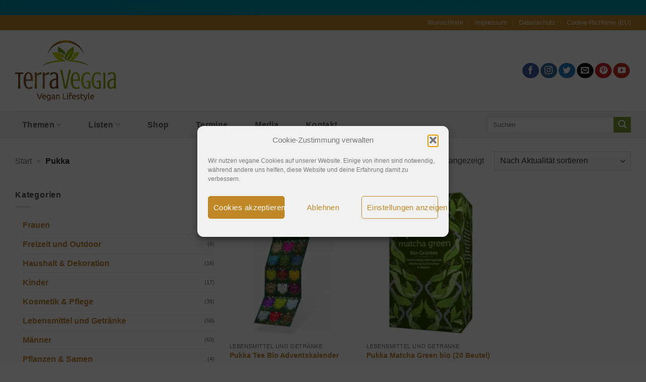

--- FILE ---
content_type: text/html; charset=UTF-8
request_url: https://www.blog.terraveggia.de/marke/pukka
body_size: 31847
content:
<!DOCTYPE html>
<html lang="de" class="loading-site no-js">
<head>
<meta charset="UTF-8" />
<link rel="profile" href="http://gmpg.org/xfn/11" />
<link rel="pingback" href="https://www.blog.terraveggia.de/xmlrpc.php" />
<script>document.documentElement.className = document.documentElement.className + ' yes-js js_active js'</script>
<script>(function(html){html.className = html.className.replace(/\bno-js\b/,'js')})(document.documentElement);</script>
<meta name='robots' content='noindex, follow' />
<style>img:is([sizes="auto" i], [sizes^="auto," i]) { contain-intrinsic-size: 3000px 1500px }</style>
<meta name="viewport" content="width=device-width, initial-scale=1" />
<!-- This site is optimized with the Yoast SEO plugin v26.4 - https://yoast.com/wordpress/plugins/seo/ -->
<title>Pukka Archive - TerraVeggia Vegan Blog</title>
<meta property="og:locale" content="de_DE" />
<meta property="og:type" content="article" />
<meta property="og:title" content="Pukka Archive - TerraVeggia Vegan Blog" />
<meta property="og:url" content="https://www.blog.terraveggia.de/marke/pukka" />
<meta property="og:site_name" content="TerraVeggia Vegan Blog" />
<meta name="twitter:card" content="summary_large_image" />
<meta name="twitter:site" content="@TerraVeggia" />
<script type="application/ld+json" class="yoast-schema-graph">{"@context":"https://schema.org","@graph":[{"@type":"CollectionPage","@id":"https://www.blog.terraveggia.de/marke/pukka","url":"https://www.blog.terraveggia.de/marke/pukka","name":"Pukka Archive - TerraVeggia Vegan Blog","isPartOf":{"@id":"https://www.blog.terraveggia.de/#website"},"primaryImageOfPage":{"@id":"https://www.blog.terraveggia.de/marke/pukka#primaryimage"},"image":{"@id":"https://www.blog.terraveggia.de/marke/pukka#primaryimage"},"thumbnailUrl":"https://www.blog.terraveggia.de/wp-content/uploads/pukka-bio-tee-adventskalender.jpg","breadcrumb":{"@id":"https://www.blog.terraveggia.de/marke/pukka#breadcrumb"},"inLanguage":"de"},{"@type":"ImageObject","inLanguage":"de","@id":"https://www.blog.terraveggia.de/marke/pukka#primaryimage","url":"https://www.blog.terraveggia.de/wp-content/uploads/pukka-bio-tee-adventskalender.jpg","contentUrl":"https://www.blog.terraveggia.de/wp-content/uploads/pukka-bio-tee-adventskalender.jpg","width":740,"height":870,"caption":"Pukka Tee Bio Adventskalender"},{"@type":"BreadcrumbList","@id":"https://www.blog.terraveggia.de/marke/pukka#breadcrumb","itemListElement":[{"@type":"ListItem","position":1,"name":"Start","item":"https://www.blog.terraveggia.de/"},{"@type":"ListItem","position":2,"name":"Pukka"}]},{"@type":"WebSite","@id":"https://www.blog.terraveggia.de/#website","url":"https://www.blog.terraveggia.de/","name":"TerraVeggia Vegan Blog","description":"Lifestyle vegan Ⓥ Vegane Kosmetik, vegane Schuhe, vegane Produkte - vegan leben leicht gemacht! Hier findest du News, Events, Produkttests, Gewinnspiele...","publisher":{"@id":"https://www.blog.terraveggia.de/#organization"},"potentialAction":[{"@type":"SearchAction","target":{"@type":"EntryPoint","urlTemplate":"https://www.blog.terraveggia.de/?s={search_term_string}"},"query-input":{"@type":"PropertyValueSpecification","valueRequired":true,"valueName":"search_term_string"}}],"inLanguage":"de"},{"@type":"Organization","@id":"https://www.blog.terraveggia.de/#organization","name":"TerraVeggia","url":"https://www.blog.terraveggia.de/","logo":{"@type":"ImageObject","inLanguage":"de","@id":"https://www.blog.terraveggia.de/#/schema/logo/image/","url":"","contentUrl":"","caption":"TerraVeggia"},"image":{"@id":"https://www.blog.terraveggia.de/#/schema/logo/image/"},"sameAs":["https://www.facebook.com/Terraveggia.Vegan","https://x.com/TerraVeggia","https://instagram.com/terraveggia","https://www.pinterest.com/terraveggia/","https://www.youtube.com/user/TerraVeggiaVegan"]}]}</script>
<!-- / Yoast SEO plugin. -->
<link rel='prefetch' href='https://www.blog.terraveggia.de/wp-content/themes/flatsome/assets/js/flatsome.js?ver=e2eddd6c228105dac048' />
<link rel='prefetch' href='https://www.blog.terraveggia.de/wp-content/themes/flatsome/assets/js/chunk.slider.js?ver=3.20.3' />
<link rel='prefetch' href='https://www.blog.terraveggia.de/wp-content/themes/flatsome/assets/js/chunk.popups.js?ver=3.20.3' />
<link rel='prefetch' href='https://www.blog.terraveggia.de/wp-content/themes/flatsome/assets/js/chunk.tooltips.js?ver=3.20.3' />
<link rel='prefetch' href='https://www.blog.terraveggia.de/wp-content/themes/flatsome/assets/js/woocommerce.js?ver=1c9be63d628ff7c3ff4c' />
<link rel="alternate" type="application/rss+xml" title="TerraVeggia Vegan Blog &raquo; Feed" href="https://www.blog.terraveggia.de/feed" />
<link rel="alternate" type="application/rss+xml" title="TerraVeggia Vegan Blog &raquo; Kommentar-Feed" href="https://www.blog.terraveggia.de/comments/feed" />
<link rel="alternate" type="application/rss+xml" title="TerraVeggia Vegan Blog &raquo; Pukka Marke Feed" href="https://www.blog.terraveggia.de/marke/pukka/feed" />
<script>(()=>{"use strict";const e=[400,500,600,700,800,900],t=e=>`wprm-min-${e}`,n=e=>`wprm-max-${e}`,s=new Set,o="ResizeObserver"in window,r=o?new ResizeObserver((e=>{for(const t of e)c(t.target)})):null,i=.5/(window.devicePixelRatio||1);function c(s){const o=s.getBoundingClientRect().width||0;for(let r=0;r<e.length;r++){const c=e[r],a=o<=c+i;o>c+i?s.classList.add(t(c)):s.classList.remove(t(c)),a?s.classList.add(n(c)):s.classList.remove(n(c))}}function a(e){s.has(e)||(s.add(e),r&&r.observe(e),c(e))}!function(e=document){e.querySelectorAll(".wprm-recipe").forEach(a)}();if(new MutationObserver((e=>{for(const t of e)for(const e of t.addedNodes)e instanceof Element&&(e.matches?.(".wprm-recipe")&&a(e),e.querySelectorAll?.(".wprm-recipe").forEach(a))})).observe(document.documentElement,{childList:!0,subtree:!0}),!o){let e=0;addEventListener("resize",(()=>{e&&cancelAnimationFrame(e),e=requestAnimationFrame((()=>s.forEach(c)))}),{passive:!0})}})();</script><style type="text/css">
.tablepress thead th div { float:left; }
</style><!-- <link rel='stylesheet' id='msw_wpfm_scan-css' href='https://www.blog.terraveggia.de/wp-content/plugins/wordpress-file-monitor/wordpress-file-monitor.php?ver=scan' type='text/css' media='all' /> -->
<!-- <link rel='stylesheet' id='structured-content-frontend-css' href='https://www.blog.terraveggia.de/wp-content/plugins/structured-content/dist/blocks.style.build.css?ver=1.7.0' type='text/css' media='all' /> -->
<!-- <link rel='stylesheet' id='sbi_styles-css' href='https://www.blog.terraveggia.de/wp-content/plugins/instagram-feed/css/sbi-styles.min.css?ver=6.10.0' type='text/css' media='all' /> -->
<!-- <link rel='stylesheet' id='wp-block-library-css' href='https://www.blog.terraveggia.de/wp-includes/css/dist/block-library/style.min.css?ver=6.8.3' type='text/css' media='all' /> -->
<!-- <link rel='stylesheet' id='contact-form-7-css' href='https://www.blog.terraveggia.de/wp-content/plugins/contact-form-7/includes/css/styles.css?ver=6.1.3' type='text/css' media='all' /> -->
<!-- <link rel='stylesheet' id='kk-star-ratings-css' href='https://www.blog.terraveggia.de/wp-content/plugins/kk-star-ratings/src/core/public/css/kk-star-ratings.min.css?ver=5.4.10.2' type='text/css' media='all' /> -->
<!-- <link rel='stylesheet' id='wcsob-css' href='https://www.blog.terraveggia.de/wp-content/plugins/sold-out-badge-for-woocommerce//style.css?ver=6.8.3' type='text/css' media='all' /> -->
<link rel="stylesheet" type="text/css" href="//www.blog.terraveggia.de/wp-content/cache/wpfc-minified/5g128jx/4kmz4.css" media="all"/>
<style id='wcsob-inline-css' type='text/css'>
.wcsob_soldout { color: #ffffff;background: #222222;font-size: 12px;padding-top: 3px;padding-right: 8px;padding-bottom: 3px;padding-left: 8px;font-weight: bold;width: auto;height: auto;border-radius: 0px;z-index: 9999;text-align: center;position: absolute;top: 6px;right: auto;bottom: auto;left: 6px; }.single-product .wcsob_soldout { top: 6px;right: auto;bottom: auto;left: 6px; }
</style>
<style id='woocommerce-inline-inline-css' type='text/css'>
.woocommerce form .form-row .required { visibility: visible; }
</style>
<!-- <link rel='stylesheet' id='wprm-template-css' href='https://www.blog.terraveggia.de/wp-content/plugins/wp-recipe-maker/templates/recipe/legacy/simple/simple.min.css?ver=10.2.0' type='text/css' media='all' /> -->
<!-- <link rel='stylesheet' id='cmplz-general-css' href='https://www.blog.terraveggia.de/wp-content/plugins/complianz-gdpr/assets/css/cookieblocker.min.css?ver=1764280211' type='text/css' media='all' /> -->
<!-- <link rel='stylesheet' id='brands-styles-css' href='https://www.blog.terraveggia.de/wp-content/plugins/woocommerce/assets/css/brands.css?ver=10.3.5' type='text/css' media='all' /> -->
<!-- <link rel='stylesheet' id='flatsome-woocommerce-wishlist-css' href='https://www.blog.terraveggia.de/wp-content/themes/flatsome/inc/integrations/wc-yith-wishlist/wishlist.css?ver=3.20.3' type='text/css' media='all' /> -->
<!-- <link rel='stylesheet' id='pwb-styles-frontend-css' href='https://www.blog.terraveggia.de/wp-content/plugins/perfect-woocommerce-brands/build/frontend/css/style.css?ver=3.6.5' type='text/css' media='all' /> -->
<!-- <link rel='stylesheet' id='tablepress-default-css' href='https://www.blog.terraveggia.de/wp-content/tablepress-combined.min.css?ver=28' type='text/css' media='all' /> -->
<!-- <link rel='stylesheet' id='footable-core-min-css' href='https://www.blog.terraveggia.de/wp-content/plugins/footable/css/footable.core.min.css?ver=0.3.1' type='text/css' media='all' /> -->
<!-- <link rel='stylesheet' id='flatsome-main-css' href='https://www.blog.terraveggia.de/wp-content/themes/flatsome/assets/css/flatsome.css?ver=3.20.3' type='text/css' media='all' /> -->
<link rel="stylesheet" type="text/css" href="//www.blog.terraveggia.de/wp-content/cache/wpfc-minified/6xy7atp4/4kmyt.css" media="all"/>
<style id='flatsome-main-inline-css' type='text/css'>
@font-face {
font-family: "fl-icons";
font-display: block;
src: url(https://www.blog.terraveggia.de/wp-content/themes/flatsome/assets/css/icons/fl-icons.eot?v=3.20.3);
src:
url(https://www.blog.terraveggia.de/wp-content/themes/flatsome/assets/css/icons/fl-icons.eot#iefix?v=3.20.3) format("embedded-opentype"),
url(https://www.blog.terraveggia.de/wp-content/themes/flatsome/assets/css/icons/fl-icons.woff2?v=3.20.3) format("woff2"),
url(https://www.blog.terraveggia.de/wp-content/themes/flatsome/assets/css/icons/fl-icons.ttf?v=3.20.3) format("truetype"),
url(https://www.blog.terraveggia.de/wp-content/themes/flatsome/assets/css/icons/fl-icons.woff?v=3.20.3) format("woff"),
url(https://www.blog.terraveggia.de/wp-content/themes/flatsome/assets/css/icons/fl-icons.svg?v=3.20.3#fl-icons) format("svg");
}
</style>
<!-- <link rel='stylesheet' id='flatsome-shop-css' href='https://www.blog.terraveggia.de/wp-content/themes/flatsome/assets/css/flatsome-shop.css?ver=3.20.3' type='text/css' media='all' /> -->
<!-- <link rel='stylesheet' id='flatsome-style-css' href='https://www.blog.terraveggia.de/wp-content/themes/flatsome-child/style.css?ver=3.0' type='text/css' media='all' /> -->
<!-- <link rel='stylesheet' id='sedlex_styles-css' href='https://www.blog.terraveggia.de/wp-content/sedlex/inline_styles/f58b5e98d674d4a401f65a5d201a811049c6f854.css?ver=20251129' type='text/css' media='all' /> -->
<!-- <link rel='stylesheet' id='timed-content-css-css' href='https://www.blog.terraveggia.de/wp-content/plugins/timed-content/css/timed-content.css?ver=2.96' type='text/css' media='all' /> -->
<!-- <link rel='stylesheet' id='hrecipe_display_stylesheet-css' href='https://www.blog.terraveggia.de/wp-content/plugins/hrecipe/css/hrecipe.css?ver=6.8.3' type='text/css' media='all' /> -->
<link rel="stylesheet" type="text/css" href="//www.blog.terraveggia.de/wp-content/cache/wpfc-minified/86rab2p3/4kmyt.css" media="all"/>
<script src='//www.blog.terraveggia.de/wp-content/cache/wpfc-minified/7ing75k9/4kmz4.js' type="text/javascript"></script>
<!-- <script type="text/javascript" src="https://www.blog.terraveggia.de/wp-includes/js/jquery/jquery.min.js?ver=3.7.1" id="jquery-core-js"></script> -->
<!-- <script type="text/javascript" src="https://www.blog.terraveggia.de/wp-includes/js/jquery/jquery-migrate.min.js?ver=3.4.1" id="jquery-migrate-js"></script> -->
<!-- <script type="text/javascript" src="https://www.blog.terraveggia.de/wp-content/plugins/woocommerce/assets/js/jquery-blockui/jquery.blockUI.min.js?ver=2.7.0-wc.10.3.5" id="wc-jquery-blockui-js" data-wp-strategy="defer"></script> -->
<!-- <script type="text/javascript" src="https://www.blog.terraveggia.de/wp-content/plugins/woocommerce/assets/js/js-cookie/js.cookie.min.js?ver=2.1.4-wc.10.3.5" id="wc-js-cookie-js" data-wp-strategy="defer"></script> -->
<!-- <script type="text/javascript" src="https://www.blog.terraveggia.de/wp-content/plugins/timed-content/js/timed-content.js?ver=2.96" id="timed-content_js-js"></script> -->
<link rel="https://api.w.org/" href="https://www.blog.terraveggia.de/wp-json/" /><link rel="alternate" title="JSON" type="application/json" href="https://www.blog.terraveggia.de/wp-json/wp/v2/pwb-brand/952" /><link rel="EditURI" type="application/rsd+xml" title="RSD" href="https://www.blog.terraveggia.de/xmlrpc.php?rsd" />
<meta name="generator" content="WordPress 6.8.3" />
<meta name="generator" content="WooCommerce 10.3.5" />
<style type="text/css"> html body .wprm-recipe-container { color: #333333; } html body .wprm-recipe-container a.wprm-recipe-print { color: #333333; } html body .wprm-recipe-container a.wprm-recipe-print:hover { color: #333333; } html body .wprm-recipe-container .wprm-recipe { background-color: #ffffff; } html body .wprm-recipe-container .wprm-recipe { border-color: #aaaaaa; } html body .wprm-recipe-container .wprm-recipe-tastefully-simple .wprm-recipe-time-container { border-color: #aaaaaa; } html body .wprm-recipe-container .wprm-recipe .wprm-color-border { border-color: #aaaaaa; } html body .wprm-recipe-container a { color: #3498db; } html body .wprm-recipe-container .wprm-recipe-tastefully-simple .wprm-recipe-name { color: #000000; } html body .wprm-recipe-container .wprm-recipe-tastefully-simple .wprm-recipe-header { color: #000000; } html body .wprm-recipe-container h1 { color: #000000; } html body .wprm-recipe-container h2 { color: #000000; } html body .wprm-recipe-container h3 { color: #000000; } html body .wprm-recipe-container h4 { color: #000000; } html body .wprm-recipe-container h5 { color: #000000; } html body .wprm-recipe-container h6 { color: #000000; } html body .wprm-recipe-container svg path { fill: #343434; } html body .wprm-recipe-container svg rect { fill: #343434; } html body .wprm-recipe-container svg polygon { stroke: #343434; } html body .wprm-recipe-container .wprm-rating-star-full svg polygon { fill: #343434; } html body .wprm-recipe-container .wprm-recipe .wprm-color-accent { background-color: #2c3e50; } html body .wprm-recipe-container .wprm-recipe .wprm-color-accent { color: #ffffff; } html body .wprm-recipe-container .wprm-recipe .wprm-color-accent a.wprm-recipe-print { color: #ffffff; } html body .wprm-recipe-container .wprm-recipe .wprm-color-accent a.wprm-recipe-print:hover { color: #ffffff; } html body .wprm-recipe-container .wprm-recipe-colorful .wprm-recipe-header { background-color: #2c3e50; } html body .wprm-recipe-container .wprm-recipe-colorful .wprm-recipe-header { color: #ffffff; } html body .wprm-recipe-container .wprm-recipe-colorful .wprm-recipe-meta > div { background-color: #3498db; } html body .wprm-recipe-container .wprm-recipe-colorful .wprm-recipe-meta > div { color: #ffffff; } html body .wprm-recipe-container .wprm-recipe-colorful .wprm-recipe-meta > div a.wprm-recipe-print { color: #ffffff; } html body .wprm-recipe-container .wprm-recipe-colorful .wprm-recipe-meta > div a.wprm-recipe-print:hover { color: #ffffff; } .wprm-rating-star svg polygon { stroke: #343434; } .wprm-rating-star.wprm-rating-star-full svg polygon { fill: #343434; } html body .wprm-recipe-container .wprm-recipe-instruction-image { text-align: left; } html body .wprm-recipe-container li.wprm-recipe-ingredient { list-style-type: disc; } html body .wprm-recipe-container li.wprm-recipe-instruction { list-style-type: decimal; } .tippy-box[data-theme~="wprm"] { background-color: #333333; color: #FFFFFF; } .tippy-box[data-theme~="wprm"][data-placement^="top"] > .tippy-arrow::before { border-top-color: #333333; } .tippy-box[data-theme~="wprm"][data-placement^="bottom"] > .tippy-arrow::before { border-bottom-color: #333333; } .tippy-box[data-theme~="wprm"][data-placement^="left"] > .tippy-arrow::before { border-left-color: #333333; } .tippy-box[data-theme~="wprm"][data-placement^="right"] > .tippy-arrow::before { border-right-color: #333333; } .tippy-box[data-theme~="wprm"] a { color: #FFFFFF; } .wprm-comment-rating svg { width: 18px !important; height: 18px !important; } img.wprm-comment-rating { width: 90px !important; height: 18px !important; } body { --comment-rating-star-color: #343434; } body { --wprm-popup-font-size: 16px; } body { --wprm-popup-background: #ffffff; } body { --wprm-popup-title: #000000; } body { --wprm-popup-content: #444444; } body { --wprm-popup-button-background: #444444; } body { --wprm-popup-button-text: #ffffff; } body { --wprm-popup-accent: #747B2D; }</style><style type="text/css">.wprm-glossary-term {color: #5A822B;text-decoration: underline;cursor: help;}</style>			<style>.cmplz-hidden {
display: none !important;
}</style><!-- Global site tag (gtag.js) - Google Analytics -->
<script type="text/plain" data-service="google-analytics" data-category="statistics" async data-cmplz-src="https://www.googletagmanager.com/gtag/js?id=UA-59963179-1"></script>
<script>
window.dataLayer = window.dataLayer || [];
function gtag(){dataLayer.push(arguments);}
gtag('js', new Date());
gtag('config', 'UA-59963179-1');
gtag('config', '<GA_MEASUREMENT_ID>', { 'anonymize_ip': true });
</script>
<script src="https://scripts.tracdelight.io/tracdelight.js?accesskey=82ecd5b8cd76b10b69765758934fdb81" async="async"></script>
<script async src="https://pagead2.googlesyndication.com/pagead/js/adsbygoogle.js?client=ca-pub-6187822469363448"
crossorigin="anonymous"></script>
<noscript><style>.woocommerce-product-gallery{ opacity: 1 !important; }</style></noscript>
<style>
span.oe_textdirection { unicode-bidi: bidi-override; direction: rtl; }
span.oe_displaynone { display: none; }
</style>
<link rel="icon" href="https://www.blog.terraveggia.de/wp-content/uploads/favicon.png" sizes="32x32" />
<link rel="icon" href="https://www.blog.terraveggia.de/wp-content/uploads/favicon.png" sizes="192x192" />
<link rel="apple-touch-icon" href="https://www.blog.terraveggia.de/wp-content/uploads/favicon.png" />
<meta name="msapplication-TileImage" content="https://www.blog.terraveggia.de/wp-content/uploads/favicon.png" />
<style id="custom-css" type="text/css">:root {--primary-color: #bf8727;--fs-color-primary: #bf8727;--fs-color-secondary: #7d9f33;--fs-color-success: #627D47;--fs-color-alert: #b20000;--fs-color-base: #4a4a4a;--fs-experimental-link-color: #c38534;--fs-experimental-link-color-hover: #784f34;}.tooltipster-base {--tooltip-color: #fff;--tooltip-bg-color: #000;}.off-canvas-right .mfp-content, .off-canvas-left .mfp-content {--drawer-width: 300px;}.off-canvas .mfp-content.off-canvas-cart {--drawer-width: 360px;}html{background-image: url('https://blog.terraveggia.de/wp-content/uploads/blog-spring-px.jpg');}.container-width, .full-width .ubermenu-nav, .container, .row{max-width: 1250px}.row.row-collapse{max-width: 1220px}.row.row-small{max-width: 1242.5px}.row.row-large{max-width: 1280px}body.framed, body.framed header, body.framed .header-wrapper, body.boxed, body.boxed header, body.boxed .header-wrapper, body.boxed .is-sticky-section{ max-width: 1280px}.header-main{height: 160px}#logo img{max-height: 160px}#logo{width:200px;}#logo img{padding:10px 0;}.stuck #logo img{padding:10px 0;}.header-bottom{min-height: 55px}.header-top{min-height: 30px}.transparent .header-main{height: 265px}.transparent #logo img{max-height: 265px}.has-transparent + .page-title:first-of-type,.has-transparent + #main > .page-title,.has-transparent + #main > div > .page-title,.has-transparent + #main .page-header-wrapper:first-of-type .page-title{padding-top: 345px;}.header.show-on-scroll,.stuck .header-main{height:90px!important}.stuck #logo img{max-height: 90px!important}.search-form{ width: 50%;}.header-bottom {background-color: #f1f1f1}.top-bar-nav > li > a{line-height: 16px }.header-main .nav > li > a{line-height: 16px }.stuck .header-main .nav > li > a{line-height: 50px }@media (max-width: 549px) {.header-main{height: 60px}#logo img{max-height: 60px}}.nav-dropdown{border-radius:5px}.nav-dropdown{font-size:80%}h1,h2,h3,h4,h5,h6,.heading-font{color: #7d9f33;}.breadcrumbs{text-transform: none;}button,.button{text-transform: none;}.nav > li > a, .links > li > a{text-transform: none;}.section-title span{text-transform: none;}h3.widget-title,span.widget-title{text-transform: none;}.badge-inner.new-bubble{background-color: #7a9c59}input[type='submit'], input[type="button"], button:not(.icon), .button:not(.icon){border-radius: 5px!important}@media screen and (min-width: 550px){.products .box-vertical .box-image{min-width: 247px!important;width: 247px!important;}}.nav-vertical-fly-out > li + li {border-top-width: 1px; border-top-style: solid;}/* Custom CSS */.widget {margin-bottom: 50px;}.footer-1 .large-3 {width:25%;}.gutscheine {width: 33.33%; float: right; padding: 10px; border: 1px dashed #c38534; font-size: 80%;max-width: 305px;}.product-info .gutscheine {width: 32%; padding: 10px; border: 1px dashed #cccccc; font-size: 70%; margin-bottom: 5px; float: none; display: inline-block;}.gutscheine p { line-height: 120%; margin-bottom: 0.3em;}.kk-star-ratings.lft {margin: 20px 0px 10px 0px;}.woocommerce-tabs .kk-star-ratings .kksr-stars {margin: 0px;}a {font-weight:bold;}blockquote {font-size: 100%;}.entry-image .post-date, .ux-box .post-date {font-size: 15px; width: 45px; height: 45px; padding-top: 7px;}.banner img {width: 50%; height: auto;}.tablepress .gutscheine {width: 100%; padding: 3px 0px; border: 0px;}.responsive-video iframe {position: absolute; top: 0; left: 0; width: 100%; height: 100%;}.responsive-video {position: relative; padding-bottom: 56.25%;, padding-top: 0px; height: 0; overflow: hidden;}#preis {background-color: #627f9a; color: #fff; padding: 10px; font-size: 120%; font-weight: bold; text-align: center;}embed, iframe, object {width: 100%;}ul, ol, dl {padding-left: 15px;}table tr th, table tr td {padding: 10px;}ul.header-nav li .nav-dropdown li a {font-size:100%; text-transform:none;}li {margin-bottom: 10px;}.kk-star-ratings .kksr-stars {margin: 30px 0px;}h1, h2, h3, h4, h5, h6 {display:inline-block;}h2, h3, h4, h5, h6 {margin: 30px 0px 20px 0px;}.contentbutton {margin-bottom: 30px;}.contentbutton a {font-weight: bold; background-color: #7d9f33; border-radius: 5px; color: #ffffff; padding: 10px; display: inline-block; margin-bottom: 5px;}hr {border-width: 5px; border-color: #7d9f33;}.large-9 {max-width: 66%;flex-basis: 66%;}.large-3 {max-width: 34%; flex-basis: 34%;}span.woocommerce-Price-currencySymbol::after {content: ' **';}span.woocommerce-Price-amount::before {content: ' ab ';}input[type='checkbox'], input[type='radio'] {display: inline-block; margin: 4px 10px 0px 0px; font-size: 16px; float: left;}input[type='checkbox']+label, input[type='radio']+label {display: block;}label, legend {font-weight: normal; color: #777;}.wp-polls .Buttons {margin-top: 10px;}.box-text p {font-weight: normal;}footer.entry-meta {display: inline-block;}.button, button, input[type='submit'], input[type='reset'], input[type='button'] {text-transform: none; line-height: 1.4; min-height: 0px; padding: 5px 10px;}.button {font-weight:bold;}.float-right {float:right;padding-left:20px;padding-bottom:20px;}h1, h2 {background: -webkit-linear-gradient(0deg,#A6B60C,#BF8727 55%);-webkit-text-fill-color: transparent;text-rendering: optimizeLegibility;-webkit-background-clip: text;}.badge-inner.new-bubble {padding: 10px; background-color:red;}.werbung {font-size: 10px; padding-top: 2px; text-align: center; border-top: 1px solid #eeeeee;}.container .shariff {padding-bottom: 10px;}.product-info .shariff {padding: 10px 0px;}h1.entry-title.mb {text-transform:none;}.even td, .even th { vertical-align: top;}/* Custom CSS Mobile */@media (max-width: 549px){.gutscheine {width: 100%; float: right; padding: 20px; border: 1px dashed #c38534;}.product-info .gutscheine {width: 49%; font-size: 80%;}.banner img {width: 100%; height: auto;}.gutscheine {width: 50%; padding: 5px}h1 {font-size:1.5em;}h2 {font-size:1.3em;}h3 {font-size: 1.2em;}h4 {font-size: 1.1em;}h5 {font-size: 1em;}.large-9 {max-width: 100%;flex-basis: 100%;}.large-3 {max-width: 100%; flex-basis: 100%;}}.label-new.menu-item > a:after{content:"Neu";}.label-hot.menu-item > a:after{content:"Hot";}.label-sale.menu-item > a:after{content:"Aktion";}.label-popular.menu-item > a:after{content:"Beliebt";}</style><style id="infinite-scroll-css" type="text/css">.page-load-status,.archive .woocommerce-pagination {display: none;}</style><style id="kirki-inline-styles"></style></head>
<body data-cmplz=1 class="archive tax-pwb-brand term-pukka term-952 wp-theme-flatsome wp-child-theme-flatsome-child theme-flatsome woocommerce woocommerce-page woocommerce-no-js framed box-shadow lightbox nav-dropdown-has-arrow nav-dropdown-has-shadow nav-dropdown-has-border catalog-mode">
<a class="skip-link screen-reader-text" href="#main">Zum Inhalt springen</a>
<div id="wrapper">
<header id="header" class="header has-sticky sticky-jump">
<div class="header-wrapper">
<div id="top-bar" class="header-top nav-dark">
<div class="flex-row container">
<div class="flex-col hide-for-medium flex-left">
<ul class="nav nav-left medium-nav-center nav-small  nav-divided">
</ul>
</div>
<div class="flex-col hide-for-medium flex-center">
<ul class="nav nav-center nav-small  nav-divided">
</ul>
</div>
<div class="flex-col hide-for-medium flex-right">
<ul class="nav top-bar-nav nav-right nav-small  nav-divided">
<li id="menu-item-21082" class="menu-item menu-item-type-post_type menu-item-object-page menu-item-21082 menu-item-design-default"><a href="https://www.blog.terraveggia.de/wunschliste.html" class="nav-top-link">Wunschliste</a></li>
<li id="menu-item-6905" class="menu-item menu-item-type-post_type menu-item-object-page menu-item-6905 menu-item-design-default"><a href="https://www.blog.terraveggia.de/impressum.html" class="nav-top-link">Impressum</a></li>
<li id="menu-item-17958" class="menu-item menu-item-type-post_type menu-item-object-page menu-item-privacy-policy menu-item-17958 menu-item-design-default"><a rel="privacy-policy" href="https://www.blog.terraveggia.de/datenschutz.html" class="nav-top-link">Datenschutz</a></li>
<li id="menu-item-23140" class="menu-item menu-item-type-post_type menu-item-object-page menu-item-23140 menu-item-design-default"><a href="https://www.blog.terraveggia.de/cookie-richtlinie-eu.html" class="nav-top-link">Cookie-Richtlinie (EU)</a></li>
</ul>
</div>
<div class="flex-col show-for-medium flex-grow">
<ul class="nav nav-center nav-small mobile-nav  nav-divided">
<li class="html custom html_topbar_left">Lifestyle vegan</li>          </ul>
</div>
</div>
</div>
<div id="masthead" class="header-main ">
<div class="header-inner flex-row container logo-left medium-logo-center" role="navigation">
<!-- Logo -->
<div id="logo" class="flex-col logo">
<!-- Header logo -->
<a href="https://www.blog.terraveggia.de/" title="TerraVeggia Vegan Blog - Lifestyle vegan Ⓥ Vegane Kosmetik, vegane Schuhe, vegane Produkte &#8211; vegan leben leicht gemacht! Hier findest du News, Events, Produkttests, Gewinnspiele&#8230;" rel="home">
<img width="200" height="120" src="https://www.blog.terraveggia.de/wp-content/uploads/terraveggia-logo.png" class="header_logo header-logo" alt="TerraVeggia Vegan Blog"/><img  width="200" height="120" src="https://www.blog.terraveggia.de/wp-content/uploads/terraveggia-logo.png" class="header-logo-dark" alt="TerraVeggia Vegan Blog"/></a>
</div>
<!-- Mobile Left Elements -->
<div class="flex-col show-for-medium flex-left">
<ul class="mobile-nav nav nav-left ">
<li class="nav-icon has-icon">
<div class="header-button">		<a href="#" class="icon button circle is-outline is-small" data-open="#main-menu" data-pos="left" data-bg="main-menu-overlay" role="button" aria-label="Menü" aria-controls="main-menu" aria-expanded="false" aria-haspopup="dialog" data-flatsome-role-button>
<i class="icon-menu" aria-hidden="true"></i>					</a>
</div> </li>
</ul>
</div>
<!-- Left Elements -->
<div class="flex-col hide-for-medium flex-left
flex-grow">
<ul class="header-nav header-nav-main nav nav-left  nav-uppercase" >
</ul>
</div>
<!-- Right Elements -->
<div class="flex-col hide-for-medium flex-right">
<ul class="header-nav header-nav-main nav nav-right  nav-uppercase">
<li class="html header-social-icons ml-0">
<div class="social-icons follow-icons" ><a href="https://www.facebook.com/Terraveggia.Vegan/" target="_blank" data-label="Facebook" class="icon primary button circle tooltip facebook" title="Auf Facebook folgen" aria-label="Auf Facebook folgen" rel="noopener nofollow"><i class="icon-facebook" aria-hidden="true"></i></a><a href="https://www.instagram.com/terraveggia/" target="_blank" data-label="Instagram" class="icon primary button circle tooltip instagram" title="Auf Instagram folgen" aria-label="Auf Instagram folgen" rel="noopener nofollow"><i class="icon-instagram" aria-hidden="true"></i></a><a href="https://twitter.com/terraveggia" data-label="Twitter" target="_blank" class="icon primary button circle tooltip twitter" title="Auf Twitter folgen" aria-label="Auf Twitter folgen" rel="noopener nofollow"><i class="icon-twitter" aria-hidden="true"></i></a><a href="mailto:post@terraveggia.de" data-label="E-mail" target="_blank" class="icon primary button circle tooltip email" title="Sende uns eine E-Mail" aria-label="Sende uns eine E-Mail" rel="nofollow noopener"><i class="icon-envelop" aria-hidden="true"></i></a><a href="https://www.pinterest.de/terraveggia/" data-label="Pinterest" target="_blank" class="icon primary button circle tooltip pinterest" title="Auf Pinterest folgen" aria-label="Auf Pinterest folgen" rel="noopener nofollow"><i class="icon-pinterest" aria-hidden="true"></i></a><a href="https://www.youtube.com/channel/UCr3Z3UPLdhxNkkC_lkcuM2w" data-label="YouTube" target="_blank" class="icon primary button circle tooltip youtube" title="Auf YouTube folgen" aria-label="Auf YouTube folgen" rel="noopener nofollow"><i class="icon-youtube" aria-hidden="true"></i></a></div></li>
</ul>
</div>
<!-- Mobile Right Elements -->
<div class="flex-col show-for-medium flex-right">
<ul class="mobile-nav nav nav-right ">
</ul>
</div>
</div>
<div class="container"><div class="top-divider full-width"></div></div>
</div>
<div id="wide-nav" class="header-bottom wide-nav hide-for-medium">
<div class="flex-row container">
<div class="flex-col hide-for-medium flex-left">
<ul class="nav header-nav header-bottom-nav nav-left  nav-outline nav-size-large nav-spacing-xlarge nav-uppercase">
<li id="menu-item-8721" class="menu-item menu-item-type-post_type menu-item-object-page menu-item-has-children menu-item-8721 menu-item-design-default has-dropdown"><a href="https://www.blog.terraveggia.de/vegane-themen-und-kategorien.html" class="nav-top-link" aria-expanded="false" aria-haspopup="menu">Themen<i class="icon-angle-down" aria-hidden="true"></i></a>
<ul class="sub-menu nav-dropdown nav-dropdown-bold">
<li id="menu-item-8714" class="menu-item menu-item-type-taxonomy menu-item-object-category menu-item-8714"><a href="https://www.blog.terraveggia.de/kategorie/produkte-tests">Reviews &#038; Produkttests</a></li>
<li id="menu-item-8709" class="menu-item menu-item-type-taxonomy menu-item-object-category menu-item-8709"><a href="https://www.blog.terraveggia.de/kategorie/tierversuche-vegane-kosmetik">Vegane Kosmetik &amp; Pflege</a></li>
<li id="menu-item-8711" class="menu-item menu-item-type-taxonomy menu-item-object-category menu-item-8711"><a href="https://www.blog.terraveggia.de/kategorie/vegane-schuhe-vegan">Vegane Schuhe</a></li>
<li id="menu-item-8713" class="menu-item menu-item-type-taxonomy menu-item-object-category menu-item-8713"><a href="https://www.blog.terraveggia.de/kategorie/vegetarische-vegane-kleidung">Faire &amp; vegane Mode</a></li>
<li id="menu-item-10172" class="menu-item menu-item-type-taxonomy menu-item-object-category menu-item-10172"><a href="https://www.blog.terraveggia.de/kategorie/gewinnspiele-give-aways">Gewinnspiele &amp; Give-Aways</a></li>
<li id="menu-item-8710" class="menu-item menu-item-type-taxonomy menu-item-object-category menu-item-8710"><a href="https://www.blog.terraveggia.de/kategorie/gutscheine-rabatte-angebote">Gutscheine, Rabatte &amp; Angebote</a></li>
<li id="menu-item-10174" class="menu-item menu-item-type-taxonomy menu-item-object-category menu-item-10174"><a href="https://www.blog.terraveggia.de/kategorie/vegan-reisen">Vegan reisen</a></li>
<li id="menu-item-10204" class="menu-item menu-item-type-taxonomy menu-item-object-category menu-item-10204"><a href="https://www.blog.terraveggia.de/kategorie/wohnen-und-haushalt">Wohnen &#038; Haushalt</a></li>
<li id="menu-item-8715" class="menu-item menu-item-type-taxonomy menu-item-object-category menu-item-8715"><a href="https://www.blog.terraveggia.de/kategorie/vitamine-mineralien-veganer-vegetarier">Vitamine, Mineralien &amp; Gesundheit</a></li>
<li id="menu-item-8712" class="menu-item menu-item-type-taxonomy menu-item-object-category menu-item-8712"><a href="https://www.blog.terraveggia.de/kategorie/vegan-vegetarisch-essen">Ernährung</a></li>
<li id="menu-item-8718" class="menu-item menu-item-type-taxonomy menu-item-object-category menu-item-8718"><a href="https://www.blog.terraveggia.de/kategorie/vegane-rezepte">Vegane Rezepte</a></li>
<li id="menu-item-8717" class="menu-item menu-item-type-taxonomy menu-item-object-category menu-item-8717"><a href="https://www.blog.terraveggia.de/kategorie/tierschutz">Tierschutz</a></li>
<li id="menu-item-8716" class="menu-item menu-item-type-taxonomy menu-item-object-category menu-item-8716"><a href="https://www.blog.terraveggia.de/kategorie/allgemeines">Wissenswertes</a></li>
<li id="menu-item-10173" class="menu-item menu-item-type-taxonomy menu-item-object-category menu-item-10173"><a href="https://www.blog.terraveggia.de/kategorie/kritisches">Kritisches</a></li>
</ul>
</li>
<li id="menu-item-6901" class="menu-item menu-item-type-post_type menu-item-object-page menu-item-has-children menu-item-6901 menu-item-design-default has-dropdown"><a href="https://www.blog.terraveggia.de/liste.html" class="nav-top-link" aria-expanded="false" aria-haspopup="menu">Listen<i class="icon-angle-down" aria-hidden="true"></i></a>
<ul class="sub-menu nav-dropdown nav-dropdown-bold">
<li id="menu-item-8724" class="menu-item menu-item-type-post_type menu-item-object-page menu-item-8724"><a href="https://www.blog.terraveggia.de/liste/vegane-kosmetik-ohne-tierversuche.html">Vegane Kosmetik / vegane Naturkosmetik ohne Tierversuche</a></li>
<li id="menu-item-8725" class="menu-item menu-item-type-post_type menu-item-object-page menu-item-8725"><a href="https://www.blog.terraveggia.de/liste/vegane-schuhe-vegan-shoes.html">Vegane Schuhe</a></li>
<li id="menu-item-8726" class="menu-item menu-item-type-post_type menu-item-object-page menu-item-8726"><a href="https://www.blog.terraveggia.de/liste/vegane-sonnencreme-und-sonnenpflege-haut-haar.html">Vegane Sonnencreme / Vegane Sonnenpflege</a></li>
<li id="menu-item-9878" class="menu-item menu-item-type-post_type menu-item-object-page menu-item-9878"><a href="https://www.blog.terraveggia.de/liste/nachhaltig-und-vegan-online-shop-liste-und-gutscheine.html">Vegane Online-Shops</a></li>
<li id="menu-item-8722" class="menu-item menu-item-type-post_type menu-item-object-page menu-item-8722"><a href="https://www.blog.terraveggia.de/liste/flugpaten-angebote-gesuche.html">Flugpaten Angebote und Gesuche</a></li>
</ul>
</li>
<li id="menu-item-22414" class="menu-item menu-item-type-post_type menu-item-object-page menu-item-22414 menu-item-design-default"><a href="https://www.blog.terraveggia.de/shop.html" class="nav-top-link">Shop</a></li>
<li id="menu-item-6900" class="menu-item menu-item-type-post_type menu-item-object-page menu-item-6900 menu-item-design-default"><a href="https://www.blog.terraveggia.de/kalender-vegane-events-und-termine.html" class="nav-top-link">Termine</a></li>
<li id="menu-item-17017" class="menu-item menu-item-type-post_type menu-item-object-page menu-item-17017 menu-item-design-default"><a href="https://www.blog.terraveggia.de/media-pr-kooperationen.html" class="nav-top-link">Media</a></li>
<li id="menu-item-17018" class="menu-item menu-item-type-post_type menu-item-object-page menu-item-17018 menu-item-design-default"><a href="https://www.blog.terraveggia.de/kontakt.html" class="nav-top-link">Kontakt</a></li>
</ul>
</div>
<div class="flex-col hide-for-medium flex-right flex-grow">
<ul class="nav header-nav header-bottom-nav nav-right  nav-outline nav-size-large nav-spacing-xlarge nav-uppercase">
<li class="header-search-form search-form html relative has-icon">
<div class="header-search-form-wrapper">
<div class="searchform-wrapper ux-search-box relative is-normal"><form role="search" method="get" class="searchform" action="https://www.blog.terraveggia.de/">
<div class="flex-row relative">
<div class="flex-col flex-grow">
<label class="screen-reader-text" for="woocommerce-product-search-field-0">Suche nach:</label>
<input type="search" id="woocommerce-product-search-field-0" class="search-field mb-0" placeholder="Suchen" value="" name="s" />
<input type="hidden" name="post_type" value="product" />
</div>
<div class="flex-col">
<button type="submit" value="Suchen" class="ux-search-submit submit-button secondary button  icon mb-0" aria-label="Übermitteln">
<i class="icon-search" aria-hidden="true"></i>			</button>
</div>
</div>
<div class="live-search-results text-left z-top"></div>
</form>
</div>	</div>
</li>
</ul>
</div>
</div>
</div>
<div class="header-bg-container fill"><div class="header-bg-image fill"></div><div class="header-bg-color fill"></div></div>		</div>
</header>
<div class="shop-page-title category-page-title page-title ">
<div class="page-title-inner flex-row  medium-flex-wrap container">
<div class="flex-col flex-grow medium-text-center">
<div class="is-medium">
<nav id="breadcrumbs" class="yoast-breadcrumb breadcrumbs uppercase"><span><span><a href="https://www.blog.terraveggia.de/">Start</a></span> <span class="divider">»</span> <span class="breadcrumb_last" aria-current="page"><strong>Pukka</strong></span></span></nav></div>
<div class="category-filtering category-filter-row show-for-medium">
<a href="#" data-open="#shop-sidebar" data-pos="left" class="filter-button uppercase plain" role="button" aria-controls="shop-sidebar" aria-expanded="false" aria-haspopup="dialog" data-visible-after="true" data-flatsome-role-button>
<i class="icon-equalizer" aria-hidden="true"></i>		<strong>Filter</strong>
</a>
<div class="inline-block">
</div>
</div>
</div>
<div class="flex-col medium-text-center">
<p class="woocommerce-result-count hide-for-medium" role="alert" aria-relevant="all" data-is-sorted-by="true">
Alle 2 Ergebnisse werden angezeigt<span class="screen-reader-text">Nach Aktualität sortiert</span>	</p>
<form class="woocommerce-ordering" method="get">
<select
name="orderby"
class="orderby"
aria-label="Shop-Reihenfolge"
>
<option value="popularity" >Nach Beliebtheit sortiert</option>
<option value="date"  selected='selected'>Nach Aktualität sortieren</option>
<option value="price" >Nach Preis sortieren: aufsteigend</option>
<option value="price-desc" >Nach Preis sortieren: absteigend</option>
</select>
<input type="hidden" name="paged" value="1" />
</form>
</div>
</div>
</div>
<main id="main" class="">
<div class="row category-page-row">
<div class="col large-3 hide-for-medium ">
<div id="shop-sidebar" class="sidebar-inner col-inner">
<aside id="woocommerce_product_categories-2" class="widget woocommerce widget_product_categories"><span class="widget-title shop-sidebar">Kategorien</span><div class="is-divider small"></div><ul class="product-categories"><li class="cat-item cat-item-797 cat-parent"><a href="https://www.blog.terraveggia.de/produkt-kategorie/frauen">Frauen</a> <span class="count">(148)</span></li>
<li class="cat-item cat-item-1007"><a href="https://www.blog.terraveggia.de/produkt-kategorie/freizeit-und-outdoor">Freizeit und Outdoor</a> <span class="count">(6)</span></li>
<li class="cat-item cat-item-957 cat-parent"><a href="https://www.blog.terraveggia.de/produkt-kategorie/haushalt-dekoration">Haushalt &amp; Dekoration</a> <span class="count">(16)</span></li>
<li class="cat-item cat-item-880 cat-parent"><a href="https://www.blog.terraveggia.de/produkt-kategorie/kinder">Kinder</a> <span class="count">(17)</span></li>
<li class="cat-item cat-item-915"><a href="https://www.blog.terraveggia.de/produkt-kategorie/kosmetik-pflege">Kosmetik &amp; Pflege</a> <span class="count">(38)</span></li>
<li class="cat-item cat-item-919 cat-parent"><a href="https://www.blog.terraveggia.de/produkt-kategorie/lebensmittel-und-getraenke">Lebensmittel und Getränke</a> <span class="count">(56)</span></li>
<li class="cat-item cat-item-856 cat-parent"><a href="https://www.blog.terraveggia.de/produkt-kategorie/maenner">Männer</a> <span class="count">(63)</span></li>
<li class="cat-item cat-item-955"><a href="https://www.blog.terraveggia.de/produkt-kategorie/pflanzen-samen">Pflanzen &amp; Samen</a> <span class="count">(4)</span></li>
</ul></aside><aside id="woocommerce_price_filter-2" class="widget woocommerce widget_price_filter"><span class="widget-title shop-sidebar">Nach Preis filtern</span><div class="is-divider small"></div>
<form method="get" action="https://www.blog.terraveggia.de/marke/pukka/">
<div class="price_slider_wrapper">
<div class="price_slider" style="display:none;"></div>
<div class="price_slider_amount" data-step="10">
<label class="screen-reader-text" for="min_price">Min. Preis</label>
<input type="text" id="min_price" name="min_price" value="0" data-min="0" placeholder="Min. Preis" />
<label class="screen-reader-text" for="max_price">Max. Preis</label>
<input type="text" id="max_price" name="max_price" value="10" data-max="10" placeholder="Max. Preis" />
<button type="submit" class="button">Filter</button>
<div class="price_label" style="display:none;">
Preis: <span class="from"></span> &mdash; <span class="to"></span>
</div>
<div class="clear"></div>
</div>
</div>
</form>
</aside><aside id="woocommerce_product_tag_cloud-2" class="widget woocommerce widget_product_tag_cloud"><span class="widget-title shop-sidebar">Nach Farben, Marken oder Eigenschaften filtern:</span><div class="is-divider small"></div><div class="tagcloud"><a href="https://www.blog.terraveggia.de/produkt-schlagwort/adidas" class="tag-cloud-link tag-link-1003 tag-link-position-1" style="font-size: 16.310502283105pt;" aria-label="adidas (19 Produkte)">adidas</a>
<a href="https://www.blog.terraveggia.de/produkt-schlagwort/adventskalender" class="tag-cloud-link tag-link-947 tag-link-position-2" style="font-size: 18.995433789954pt;" aria-label="Adventskalender (51 Produkte)">Adventskalender</a>
<a href="https://www.blog.terraveggia.de/produkt-schlagwort/adventskalender-suesses" class="tag-cloud-link tag-link-929 tag-link-position-3" style="font-size: 16.310502283105pt;" aria-label="Adventskalender Süsses (19 Produkte)">Adventskalender Süsses</a>
<a href="https://www.blog.terraveggia.de/produkt-schlagwort/blau" class="tag-cloud-link tag-link-835 tag-link-position-4" style="font-size: 17.716894977169pt;" aria-label="blau (32 Produkte)">blau</a>
<a href="https://www.blog.terraveggia.de/produkt-schlagwort/bleed" class="tag-cloud-link tag-link-889 tag-link-position-5" style="font-size: 14.073059360731pt;" aria-label="bleed (8 Produkte)">bleed</a>
<a href="https://www.blog.terraveggia.de/produkt-schlagwort/braun" class="tag-cloud-link tag-link-838 tag-link-position-6" style="font-size: 13.753424657534pt;" aria-label="braun (7 Produkte)">braun</a>
<a href="https://www.blog.terraveggia.de/produkt-schlagwort/corona" class="tag-cloud-link tag-link-1114 tag-link-position-7" style="font-size: 14.648401826484pt;" aria-label="Corona (10 Produkte)">Corona</a>
<a href="https://www.blog.terraveggia.de/produkt-schlagwort/damen" class="tag-cloud-link tag-link-830 tag-link-position-8" style="font-size: 21.424657534247pt;" aria-label="Damen (125 Produkte)">Damen</a>
<a href="https://www.blog.terraveggia.de/produkt-schlagwort/derbe" class="tag-cloud-link tag-link-866 tag-link-position-9" style="font-size: 15.86301369863pt;" aria-label="Derbe (16 Produkte)">Derbe</a>
<a href="https://www.blog.terraveggia.de/produkt-schlagwort/ecoalf" class="tag-cloud-link tag-link-974 tag-link-position-10" style="font-size: 13.433789954338pt;" aria-label="Ecoalf (6 Produkte)">Ecoalf</a>
<a href="https://www.blog.terraveggia.de/produkt-schlagwort/embassy-of-bricks-and-logs" class="tag-cloud-link tag-link-850 tag-link-position-11" style="font-size: 16.438356164384pt;" aria-label="Embassy of Bricks and Logs (20 Produkte)">Embassy of Bricks and Logs</a>
<a href="https://www.blog.terraveggia.de/produkt-schlagwort/geschenke" class="tag-cloud-link tag-link-1010 tag-link-position-12" style="font-size: 18.675799086758pt;" aria-label="Geschenke (46 Produkte)">Geschenke</a>
<a href="https://www.blog.terraveggia.de/produkt-schlagwort/geschenke-fuer-frauen" class="tag-cloud-link tag-link-1025 tag-link-position-13" style="font-size: 15.351598173516pt;" aria-label="Geschenke für Frauen (13 Produkte)">Geschenke für Frauen</a>
<a href="https://www.blog.terraveggia.de/produkt-schlagwort/grau" class="tag-cloud-link tag-link-849 tag-link-position-14" style="font-size: 14.904109589041pt;" aria-label="grau (11 Produkte)">grau</a>
<a href="https://www.blog.terraveggia.de/produkt-schlagwort/gruen" class="tag-cloud-link tag-link-854 tag-link-position-15" style="font-size: 15.351598173516pt;" aria-label="grün (13 Produkte)">grün</a>
<a href="https://www.blog.terraveggia.de/produkt-schlagwort/haarpflege" class="tag-cloud-link tag-link-1085 tag-link-position-16" style="font-size: 15.86301369863pt;" aria-label="Haarpflege (16 Produkte)">Haarpflege</a>
<a href="https://www.blog.terraveggia.de/produkt-schlagwort/hautpflege" class="tag-cloud-link tag-link-1066 tag-link-position-17" style="font-size: 14.392694063927pt;" aria-label="Hautpflege (9 Produkte)">Hautpflege</a>
<a href="https://www.blog.terraveggia.de/produkt-schlagwort/hemp-hoodlamb" class="tag-cloud-link tag-link-855 tag-link-position-18" style="font-size: 8pt;" aria-label="Hemp Hoodlamb (0 Produkte)">Hemp Hoodlamb</a>
<a href="https://www.blog.terraveggia.de/produkt-schlagwort/herren" class="tag-cloud-link tag-link-847 tag-link-position-19" style="font-size: 18.995433789954pt;" aria-label="Herren (52 Produkte)">Herren</a>
<a href="https://www.blog.terraveggia.de/produkt-schlagwort/iriedaily" class="tag-cloud-link tag-link-906 tag-link-position-20" style="font-size: 14.073059360731pt;" aria-label="iriedaily (8 Produkte)">iriedaily</a>
<a href="https://www.blog.terraveggia.de/produkt-schlagwort/jack-wolfskin" class="tag-cloud-link tag-link-912 tag-link-position-21" style="font-size: 13.753424657534pt;" aria-label="Jack Wolfskin (7 Produkte)">Jack Wolfskin</a>
<a href="https://www.blog.terraveggia.de/produkt-schlagwort/jakke" class="tag-cloud-link tag-link-963 tag-link-position-22" style="font-size: 12.986301369863pt;" aria-label="jakke (5 Produkte)">jakke</a>
<a href="https://www.blog.terraveggia.de/produkt-schlagwort/kinder" class="tag-cloud-link tag-link-888 tag-link-position-23" style="font-size: 14.904109589041pt;" aria-label="Kinder (11 Produkte)">Kinder</a>
<a href="https://www.blog.terraveggia.de/produkt-schlagwort/kunstpelz" class="tag-cloud-link tag-link-964 tag-link-position-24" style="font-size: 11.835616438356pt;" aria-label="Kunstpelz (3 Produkte)">Kunstpelz</a>
<a href="https://www.blog.terraveggia.de/produkt-schlagwort/langerchen" class="tag-cloud-link tag-link-870 tag-link-position-25" style="font-size: 14.392694063927pt;" aria-label="Langerchen (9 Produkte)">Langerchen</a>
<a href="https://www.blog.terraveggia.de/produkt-schlagwort/mundschutz" class="tag-cloud-link tag-link-979 tag-link-position-26" style="font-size: 14.073059360731pt;" aria-label="Mundschutz (8 Produkte)">Mundschutz</a>
<a href="https://www.blog.terraveggia.de/produkt-schlagwort/maedchen" class="tag-cloud-link tag-link-882 tag-link-position-27" style="font-size: 14.392694063927pt;" aria-label="Mädchen (9 Produkte)">Mädchen</a>
<a href="https://www.blog.terraveggia.de/produkt-schlagwort/oliv" class="tag-cloud-link tag-link-832 tag-link-position-28" style="font-size: 16.694063926941pt;" aria-label="oliv (22 Produkte)">oliv</a>
<a href="https://www.blog.terraveggia.de/produkt-schlagwort/peta-approved-vegan" class="tag-cloud-link tag-link-905 tag-link-position-29" style="font-size: 18.931506849315pt;" aria-label="PETA-Approved Vegan (50 Produkte)">PETA-Approved Vegan</a>
<a href="https://www.blog.terraveggia.de/produkt-schlagwort/pyua" class="tag-cloud-link tag-link-899 tag-link-position-30" style="font-size: 12.986301369863pt;" aria-label="Pyua (5 Produkte)">Pyua</a>
<a href="https://www.blog.terraveggia.de/produkt-schlagwort/ragwear" class="tag-cloud-link tag-link-829 tag-link-position-31" style="font-size: 15.351598173516pt;" aria-label="Ragwear (13 Produkte)">Ragwear</a>
<a href="https://www.blog.terraveggia.de/produkt-schlagwort/rot" class="tag-cloud-link tag-link-834 tag-link-position-32" style="font-size: 15.351598173516pt;" aria-label="rot (13 Produkte)">rot</a>
<a href="https://www.blog.terraveggia.de/produkt-schlagwort/save-the-duck" class="tag-cloud-link tag-link-874 tag-link-position-33" style="font-size: 17.65296803653pt;" aria-label="Save the duck (31 Produkte)">Save the duck</a>
<a href="https://www.blog.terraveggia.de/produkt-schlagwort/schwarz" class="tag-cloud-link tag-link-833 tag-link-position-34" style="font-size: 18.036529680365pt;" aria-label="schwarz (36 Produkte)">schwarz</a>
<a href="https://www.blog.terraveggia.de/produkt-schlagwort/skijacke" class="tag-cloud-link tag-link-896 tag-link-position-35" style="font-size: 12.986301369863pt;" aria-label="Skijacke (5 Produkte)">Skijacke</a>
<a href="https://www.blog.terraveggia.de/produkt-schlagwort/sneaker" class="tag-cloud-link tag-link-1002 tag-link-position-36" style="font-size: 16.438356164384pt;" aria-label="Sneaker (20 Produkte)">Sneaker</a>
<a href="https://www.blog.terraveggia.de/produkt-schlagwort/snowboardjacke" class="tag-cloud-link tag-link-897 tag-link-position-37" style="font-size: 12.986301369863pt;" aria-label="Snowboardjacke (5 Produkte)">Snowboardjacke</a>
<a href="https://www.blog.terraveggia.de/produkt-schlagwort/steppmantel" class="tag-cloud-link tag-link-971 tag-link-position-38" style="font-size: 15.671232876712pt;" aria-label="Steppmantel (15 Produkte)">Steppmantel</a>
<a href="https://www.blog.terraveggia.de/produkt-schlagwort/thokkthokk" class="tag-cloud-link tag-link-910 tag-link-position-39" style="font-size: 14.904109589041pt;" aria-label="ThokkThokk (11 Produkte)">ThokkThokk</a>
<a href="https://www.blog.terraveggia.de/produkt-schlagwort/unisex-geschenke" class="tag-cloud-link tag-link-1014 tag-link-position-40" style="font-size: 16.438356164384pt;" aria-label="Unisex Geschenke (20 Produkte)">Unisex Geschenke</a>
<a href="https://www.blog.terraveggia.de/produkt-schlagwort/weiss" class="tag-cloud-link tag-link-836 tag-link-position-41" style="font-size: 16.694063926941pt;" aria-label="weiß (22 Produkte)">weiß</a>
<a href="https://www.blog.terraveggia.de/produkt-schlagwort/winter" class="tag-cloud-link tag-link-846 tag-link-position-42" style="font-size: 22pt;" aria-label="Winter (153 Produkte)">Winter</a>
<a href="https://www.blog.terraveggia.de/produkt-schlagwort/winterjacke" class="tag-cloud-link tag-link-848 tag-link-position-43" style="font-size: 19.251141552511pt;" aria-label="Winterjacke (57 Produkte)">Winterjacke</a>
<a href="https://www.blog.terraveggia.de/produkt-schlagwort/wintermantel" class="tag-cloud-link tag-link-831 tag-link-position-44" style="font-size: 19.634703196347pt;" aria-label="Wintermantel (65 Produkte)">Wintermantel</a>
<a href="https://www.blog.terraveggia.de/produkt-schlagwort/winterparka" class="tag-cloud-link tag-link-837 tag-link-position-45" style="font-size: 17.525114155251pt;" aria-label="Winterparka (30 Produkte)">Winterparka</a></div></aside>			</div>
</div>
<div class="col large-9">
<div class="shop-container">
<div class="woocommerce-notices-wrapper"></div><div class="products row row-small large-columns-3 medium-columns-3 small-columns-2 equalize-box">
<div class="product-small col has-hover product type-product post-21680 status-publish first instock product_cat-lebensmittel-und-getraenke product_tag-adventskalender product_tag-adventskalender-tee-kaffee has-post-thumbnail sale shipping-taxable product-type-external">
<div class="col-inner">
<div class="badge-container absolute left top z-1">
<div class="callout badge badge-circle"><div class="badge-inner secondary on-sale"><span class="onsale">-23%</span></div></div>
</div>
<div class="product-small box ">
<div class="box-image">
<div class="image-none">
<a href="https://www.blog.terraveggia.de/produkt/pukka-tee-bio-adventskalender">
<img width="247" height="290" src="https://www.blog.terraveggia.de/wp-content/uploads/pukka-bio-tee-adventskalender-247x290.jpg" class="attachment-woocommerce_thumbnail size-woocommerce_thumbnail" alt="Pukka Tee Bio Adventskalender" decoding="async" fetchpriority="high" srcset="https://www.blog.terraveggia.de/wp-content/uploads/pukka-bio-tee-adventskalender-247x290.jpg 247w, https://www.blog.terraveggia.de/wp-content/uploads/pukka-bio-tee-adventskalender-510x600.jpg 510w, https://www.blog.terraveggia.de/wp-content/uploads/pukka-bio-tee-adventskalender.jpg 740w" sizes="(max-width: 247px) 100vw, 247px" />				</a>
</div>
<div class="image-tools is-small top right show-on-hover">
<div class="wishlist-icon">
<button class="wishlist-button button is-outline circle icon" aria-label="Wunschliste">
<i class="icon-heart" aria-hidden="true"></i>			</button>
<div class="wishlist-popup dark">
<div
class="yith-wcwl-add-to-wishlist add-to-wishlist-21680 yith-wcwl-add-to-wishlist--button_default-style wishlist-fragment on-first-load"
data-fragment-ref="21680"
data-fragment-options="{&quot;base_url&quot;:&quot;&quot;,&quot;product_id&quot;:21680,&quot;parent_product_id&quot;:0,&quot;product_type&quot;:&quot;external&quot;,&quot;is_single&quot;:false,&quot;in_default_wishlist&quot;:false,&quot;show_view&quot;:false,&quot;browse_wishlist_text&quot;:&quot;Wunschliste durchsuchen&quot;,&quot;already_in_wishslist_text&quot;:&quot;Dieses Produkt ist bereits in deiner Wunschliste vorhanden.&quot;,&quot;product_added_text&quot;:&quot;Wunsch hinzugef\u00fcgt!&quot;,&quot;available_multi_wishlist&quot;:false,&quot;disable_wishlist&quot;:false,&quot;show_count&quot;:false,&quot;ajax_loading&quot;:false,&quot;loop_position&quot;:&quot;after_add_to_cart&quot;,&quot;item&quot;:&quot;add_to_wishlist&quot;}"
>
</div>
</div>
</div>
</div>
<div class="image-tools is-small hide-for-small bottom left show-on-hover">
</div>
<div class="image-tools grid-tools text-center hide-for-small bottom hover-slide-in show-on-hover">
</div>
</div>
<div class="box-text box-text-products">
<div class="title-wrapper">		<p class="category uppercase is-smaller no-text-overflow product-cat op-8">
Lebensmittel und Getränke		</p>
<p class="name product-title woocommerce-loop-product__title"><a href="https://www.blog.terraveggia.de/produkt/pukka-tee-bio-adventskalender" class="woocommerce-LoopProduct-link woocommerce-loop-product__link">Pukka Tee Bio Adventskalender</a></p></div><div class="price-wrapper">
<span class="price"><del aria-hidden="true"><span class="woocommerce-Price-amount amount"><bdi>12,99<span class="woocommerce-Price-currencySymbol">&euro;</span></bdi></span></del> <span class="screen-reader-text">Ursprünglicher Preis war: 12,99&euro;</span><ins aria-hidden="true"><span class="woocommerce-Price-amount amount"><bdi>9,99<span class="woocommerce-Price-currencySymbol">&euro;</span></bdi></span></ins><span class="screen-reader-text">Aktueller Preis ist: 9,99&euro;.</span></span>
</div><a rel="nofollow" href="https://www.amazon.de/Pukka-Adventskalender-Bio-Tees-Tradition-Teeliebhaber/dp/B0B6Q7PNBK/?&#038;_encoding=UTF8&#038;tag=terraveggia-21&#038;linkCode=ur2&#038;linkId=9044ccc4261f8f911f92ff3be5c56a94&#038;camp=1638&#038;creative=6742" data-quantity="1" data-product_id="21680" data-product_sku="" class="button product_type_external" target="_blank">Bei Amazon kaufen</a>	<span id="woocommerce_loop_add_to_cart_link_describedby_21680" class="screen-reader-text">
</span>
</div>
</div>
</div>
</div><div class="product-small col has-hover product type-product post-22731 status-publish instock product_cat-lebensmittel-und-getraenke product_tag-corona product_tag-tee has-post-thumbnail sale shipping-taxable product-type-external">
<div class="col-inner">
<div class="badge-container absolute left top z-1">
<div class="callout badge badge-circle"><div class="badge-inner secondary on-sale"><span class="onsale">-5%</span></div></div>
</div>
<div class="product-small box ">
<div class="box-image">
<div class="image-none">
<a href="https://www.blog.terraveggia.de/produkt/pukka-matcha-green-bio-20-beutel">
<img width="247" height="290" src="https://www.blog.terraveggia.de/wp-content/uploads/pukka-matcha-green-bio-20-beutel-247x290.jpg" class="attachment-woocommerce_thumbnail size-woocommerce_thumbnail" alt="Pukka Matcha Green bio (20 Beutel)" decoding="async" srcset="https://www.blog.terraveggia.de/wp-content/uploads/pukka-matcha-green-bio-20-beutel-247x290.jpg 247w, https://www.blog.terraveggia.de/wp-content/uploads/pukka-matcha-green-bio-20-beutel-464x546.jpg 464w, https://www.blog.terraveggia.de/wp-content/uploads/pukka-matcha-green-bio-20-beutel-510x600.jpg 510w, https://www.blog.terraveggia.de/wp-content/uploads/pukka-matcha-green-bio-20-beutel.jpg 740w" sizes="(max-width: 247px) 100vw, 247px" />				</a>
</div>
<div class="image-tools is-small top right show-on-hover">
<div class="wishlist-icon">
<button class="wishlist-button button is-outline circle icon" aria-label="Wunschliste">
<i class="icon-heart" aria-hidden="true"></i>			</button>
<div class="wishlist-popup dark">
<div
class="yith-wcwl-add-to-wishlist add-to-wishlist-22731 yith-wcwl-add-to-wishlist--button_default-style wishlist-fragment on-first-load"
data-fragment-ref="22731"
data-fragment-options="{&quot;base_url&quot;:&quot;&quot;,&quot;product_id&quot;:22731,&quot;parent_product_id&quot;:0,&quot;product_type&quot;:&quot;external&quot;,&quot;is_single&quot;:false,&quot;in_default_wishlist&quot;:false,&quot;show_view&quot;:false,&quot;browse_wishlist_text&quot;:&quot;Wunschliste durchsuchen&quot;,&quot;already_in_wishslist_text&quot;:&quot;Dieses Produkt ist bereits in deiner Wunschliste vorhanden.&quot;,&quot;product_added_text&quot;:&quot;Wunsch hinzugef\u00fcgt!&quot;,&quot;available_multi_wishlist&quot;:false,&quot;disable_wishlist&quot;:false,&quot;show_count&quot;:false,&quot;ajax_loading&quot;:false,&quot;loop_position&quot;:&quot;after_add_to_cart&quot;,&quot;item&quot;:&quot;add_to_wishlist&quot;}"
>
</div>
</div>
</div>
</div>
<div class="image-tools is-small hide-for-small bottom left show-on-hover">
</div>
<div class="image-tools grid-tools text-center hide-for-small bottom hover-slide-in show-on-hover">
</div>
</div>
<div class="box-text box-text-products">
<div class="title-wrapper">		<p class="category uppercase is-smaller no-text-overflow product-cat op-8">
Lebensmittel und Getränke		</p>
<p class="name product-title woocommerce-loop-product__title"><a href="https://www.blog.terraveggia.de/produkt/pukka-matcha-green-bio-20-beutel" class="woocommerce-LoopProduct-link woocommerce-loop-product__link">Pukka Matcha Green bio (20 Beutel)</a></p></div><div class="price-wrapper">
<span class="price"><del aria-hidden="true"><span class="woocommerce-Price-amount amount"><bdi>3,99<span class="woocommerce-Price-currencySymbol">&euro;</span></bdi></span></del> <span class="screen-reader-text">Ursprünglicher Preis war: 3,99&euro;</span><ins aria-hidden="true"><span class="woocommerce-Price-amount amount"><bdi>3,79<span class="woocommerce-Price-currencySymbol">&euro;</span></bdi></span></ins><span class="screen-reader-text">Aktueller Preis ist: 3,79&euro;.</span></span>
</div><a rel="nofollow" href="https://www.awin1.com/cread.php?awinmid=14522&#038;awinaffid=397207&#038;ued=https%3A%2F%2Fwww.vitafy.de%2Fmatcha-green-20-beutel.html" data-quantity="1" data-product_id="22731" data-product_sku="" class="button product_type_external" target="_blank">Bei Vitafy kaufen</a>	<span id="woocommerce_loop_add_to_cart_link_describedby_22731" class="screen-reader-text">
</span>
</div>
</div>
</div>
</div></div><!-- row -->
<div class="page-load-status">
<div class="loader-spinner infinite-scroll-request text-center">
<div class="loading-spin"></div>
</div>
</div>
</div><!-- shop container -->
</div>
</div>

</main>
<footer id="footer" class="footer-wrapper">
<!-- FOOTER 1 -->
<div class="footer-widgets footer footer-1">
<div class="row large-columns-3 mb-0">
<div id="eo_event_list_widget-2" class="col pb-0 widget EO_Event_List_Widget"><span class="widget-title">Die nächsten Termine</span><div class="is-divider small"></div>
<ul id="" class="eo-events eo-events-widget" > 
<li class="eo-no-events" > Aktuell keine Termine eingetragen </li>
</ul>
</div><div id="text-8" class="col pb-0 widget widget_text">			<div class="textwidget">* Bei auf TerraVeggia verwendeten Links handelt es sich teilweise um Affiliate-Links. Dies bedeutet bei einem Einkauf keine Mehrkosten für dich, unterstützt aber unseren Blog und unser <a href="https://www.facebook.com/flugpaten/" target="_blank" rel="nofollow">Flugpaten-Projekt</a>.
<br><be>
** Preise inkl. Mehrwertsteuer zzgl. Versand zum Zeitpunkt der Veröffentlichung. Hier angezeigte Preise können sich inzwischen geändert haben können. Alle Angaben ohne Gewähr.</div>
</div>		</div>
</div>
<!-- FOOTER 2 -->
<div class="footer-widgets footer footer-2 dark">
<div class="row dark large-columns-1 mb-0">
</div>
</div>
<div class="absolute-footer dark medium-text-center small-text-center">
<div class="container clearfix">
<div class="footer-secondary pull-right">
<div class="footer-text inline-block small-block">
Copyright 2025 © by TerraVeggia with ❤️          </div>
</div>
<div class="footer-primary pull-left">
<div class="menu-footer-container"><ul id="menu-footer-1" class="links footer-nav uppercase"><li class="menu-item menu-item-type-post_type menu-item-object-page menu-item-21082"><a href="https://www.blog.terraveggia.de/wunschliste.html">Wunschliste</a></li>
<li class="menu-item menu-item-type-post_type menu-item-object-page menu-item-6905"><a href="https://www.blog.terraveggia.de/impressum.html">Impressum</a></li>
<li class="menu-item menu-item-type-post_type menu-item-object-page menu-item-privacy-policy menu-item-17958"><a rel="privacy-policy" href="https://www.blog.terraveggia.de/datenschutz.html">Datenschutz</a></li>
<li class="menu-item menu-item-type-post_type menu-item-object-page menu-item-23140"><a href="https://www.blog.terraveggia.de/cookie-richtlinie-eu.html">Cookie-Richtlinie (EU)</a></li>
</ul></div>            <div class="copyright-footer">
</div>
</div>
</div>
</div>
<button type="button" id="top-link" class="back-to-top button icon invert plain fixed bottom z-1 is-outline circle hide-for-medium" aria-label="Zum Seitenanfang"><i class="icon-angle-up" aria-hidden="true"></i></button>
</footer>
</div>
<div id="main-menu" class="mobile-sidebar no-scrollbar mfp-hide">
<div class="sidebar-menu no-scrollbar ">
<ul class="nav nav-sidebar nav-vertical nav-uppercase" data-tab="1">
<li class="header-search-form search-form html relative has-icon">
<div class="header-search-form-wrapper">
<div class="searchform-wrapper ux-search-box relative is-normal"><form role="search" method="get" class="searchform" action="https://www.blog.terraveggia.de/">
<div class="flex-row relative">
<div class="flex-col flex-grow">
<label class="screen-reader-text" for="woocommerce-product-search-field-1">Suche nach:</label>
<input type="search" id="woocommerce-product-search-field-1" class="search-field mb-0" placeholder="Suchen" value="" name="s" />
<input type="hidden" name="post_type" value="product" />
</div>
<div class="flex-col">
<button type="submit" value="Suchen" class="ux-search-submit submit-button secondary button  icon mb-0" aria-label="Übermitteln">
<i class="icon-search" aria-hidden="true"></i>			</button>
</div>
</div>
<div class="live-search-results text-left z-top"></div>
</form>
</div>	</div>
</li>
<li class="menu-item menu-item-type-post_type menu-item-object-page menu-item-has-children menu-item-8721"><a href="https://www.blog.terraveggia.de/vegane-themen-und-kategorien.html">Themen</a>
<ul class="sub-menu nav-sidebar-ul children">
<li class="menu-item menu-item-type-taxonomy menu-item-object-category menu-item-8714"><a href="https://www.blog.terraveggia.de/kategorie/produkte-tests">Reviews &#038; Produkttests</a></li>
<li class="menu-item menu-item-type-taxonomy menu-item-object-category menu-item-8709"><a href="https://www.blog.terraveggia.de/kategorie/tierversuche-vegane-kosmetik">Vegane Kosmetik &amp; Pflege</a></li>
<li class="menu-item menu-item-type-taxonomy menu-item-object-category menu-item-8711"><a href="https://www.blog.terraveggia.de/kategorie/vegane-schuhe-vegan">Vegane Schuhe</a></li>
<li class="menu-item menu-item-type-taxonomy menu-item-object-category menu-item-8713"><a href="https://www.blog.terraveggia.de/kategorie/vegetarische-vegane-kleidung">Faire &amp; vegane Mode</a></li>
<li class="menu-item menu-item-type-taxonomy menu-item-object-category menu-item-10172"><a href="https://www.blog.terraveggia.de/kategorie/gewinnspiele-give-aways">Gewinnspiele &amp; Give-Aways</a></li>
<li class="menu-item menu-item-type-taxonomy menu-item-object-category menu-item-8710"><a href="https://www.blog.terraveggia.de/kategorie/gutscheine-rabatte-angebote">Gutscheine, Rabatte &amp; Angebote</a></li>
<li class="menu-item menu-item-type-taxonomy menu-item-object-category menu-item-10174"><a href="https://www.blog.terraveggia.de/kategorie/vegan-reisen">Vegan reisen</a></li>
<li class="menu-item menu-item-type-taxonomy menu-item-object-category menu-item-10204"><a href="https://www.blog.terraveggia.de/kategorie/wohnen-und-haushalt">Wohnen &#038; Haushalt</a></li>
<li class="menu-item menu-item-type-taxonomy menu-item-object-category menu-item-8715"><a href="https://www.blog.terraveggia.de/kategorie/vitamine-mineralien-veganer-vegetarier">Vitamine, Mineralien &amp; Gesundheit</a></li>
<li class="menu-item menu-item-type-taxonomy menu-item-object-category menu-item-8712"><a href="https://www.blog.terraveggia.de/kategorie/vegan-vegetarisch-essen">Ernährung</a></li>
<li class="menu-item menu-item-type-taxonomy menu-item-object-category menu-item-8718"><a href="https://www.blog.terraveggia.de/kategorie/vegane-rezepte">Vegane Rezepte</a></li>
<li class="menu-item menu-item-type-taxonomy menu-item-object-category menu-item-8717"><a href="https://www.blog.terraveggia.de/kategorie/tierschutz">Tierschutz</a></li>
<li class="menu-item menu-item-type-taxonomy menu-item-object-category menu-item-8716"><a href="https://www.blog.terraveggia.de/kategorie/allgemeines">Wissenswertes</a></li>
<li class="menu-item menu-item-type-taxonomy menu-item-object-category menu-item-10173"><a href="https://www.blog.terraveggia.de/kategorie/kritisches">Kritisches</a></li>
</ul>
</li>
<li class="menu-item menu-item-type-post_type menu-item-object-page menu-item-has-children menu-item-6901"><a href="https://www.blog.terraveggia.de/liste.html">Listen</a>
<ul class="sub-menu nav-sidebar-ul children">
<li class="menu-item menu-item-type-post_type menu-item-object-page menu-item-8724"><a href="https://www.blog.terraveggia.de/liste/vegane-kosmetik-ohne-tierversuche.html">Vegane Kosmetik / vegane Naturkosmetik ohne Tierversuche</a></li>
<li class="menu-item menu-item-type-post_type menu-item-object-page menu-item-8725"><a href="https://www.blog.terraveggia.de/liste/vegane-schuhe-vegan-shoes.html">Vegane Schuhe</a></li>
<li class="menu-item menu-item-type-post_type menu-item-object-page menu-item-8726"><a href="https://www.blog.terraveggia.de/liste/vegane-sonnencreme-und-sonnenpflege-haut-haar.html">Vegane Sonnencreme / Vegane Sonnenpflege</a></li>
<li class="menu-item menu-item-type-post_type menu-item-object-page menu-item-9878"><a href="https://www.blog.terraveggia.de/liste/nachhaltig-und-vegan-online-shop-liste-und-gutscheine.html">Vegane Online-Shops</a></li>
<li class="menu-item menu-item-type-post_type menu-item-object-page menu-item-8722"><a href="https://www.blog.terraveggia.de/liste/flugpaten-angebote-gesuche.html">Flugpaten Angebote und Gesuche</a></li>
</ul>
</li>
<li class="menu-item menu-item-type-post_type menu-item-object-page menu-item-22414"><a href="https://www.blog.terraveggia.de/shop.html">Shop</a></li>
<li class="menu-item menu-item-type-post_type menu-item-object-page menu-item-6900"><a href="https://www.blog.terraveggia.de/kalender-vegane-events-und-termine.html">Termine</a></li>
<li class="menu-item menu-item-type-post_type menu-item-object-page menu-item-17017"><a href="https://www.blog.terraveggia.de/media-pr-kooperationen.html">Media</a></li>
<li class="menu-item menu-item-type-post_type menu-item-object-page menu-item-17018"><a href="https://www.blog.terraveggia.de/kontakt.html">Kontakt</a></li>
<li class="account-item has-icon menu-item">
<a href="https://www.blog.terraveggia.de/mein-konto.html" class="nav-top-link nav-top-not-logged-in" title="Anmelden">
<span class="header-account-title">
Anmelden			</span>
</a>
</li>
<li class="header-newsletter-item has-icon">
<a href="#header-newsletter-signup" class="tooltip" title="Sign up for Newsletter" role="button" aria-expanded="false" aria-haspopup="dialog" aria-controls="header-newsletter-signup" data-flatsome-role-button>
<i class="icon-envelop" aria-hidden="true"></i>		<span class="header-newsletter-title">
Newsletter		</span>
</a>
</li>
<li class="html header-social-icons ml-0">
<div class="social-icons follow-icons" ><a href="https://www.facebook.com/Terraveggia.Vegan/" target="_blank" data-label="Facebook" class="icon primary button circle tooltip facebook" title="Auf Facebook folgen" aria-label="Auf Facebook folgen" rel="noopener nofollow"><i class="icon-facebook" aria-hidden="true"></i></a><a href="https://www.instagram.com/terraveggia/" target="_blank" data-label="Instagram" class="icon primary button circle tooltip instagram" title="Auf Instagram folgen" aria-label="Auf Instagram folgen" rel="noopener nofollow"><i class="icon-instagram" aria-hidden="true"></i></a><a href="https://twitter.com/terraveggia" data-label="Twitter" target="_blank" class="icon primary button circle tooltip twitter" title="Auf Twitter folgen" aria-label="Auf Twitter folgen" rel="noopener nofollow"><i class="icon-twitter" aria-hidden="true"></i></a><a href="mailto:post@terraveggia.de" data-label="E-mail" target="_blank" class="icon primary button circle tooltip email" title="Sende uns eine E-Mail" aria-label="Sende uns eine E-Mail" rel="nofollow noopener"><i class="icon-envelop" aria-hidden="true"></i></a><a href="https://www.pinterest.de/terraveggia/" data-label="Pinterest" target="_blank" class="icon primary button circle tooltip pinterest" title="Auf Pinterest folgen" aria-label="Auf Pinterest folgen" rel="noopener nofollow"><i class="icon-pinterest" aria-hidden="true"></i></a><a href="https://www.youtube.com/channel/UCr3Z3UPLdhxNkkC_lkcuM2w" data-label="YouTube" target="_blank" class="icon primary button circle tooltip youtube" title="Auf YouTube folgen" aria-label="Auf YouTube folgen" rel="noopener nofollow"><i class="icon-youtube" aria-hidden="true"></i></a></div></li>
</ul>
</div>
</div>
<script type="speculationrules">
{"prefetch":[{"source":"document","where":{"and":[{"href_matches":"\/*"},{"not":{"href_matches":["\/wp-*.php","\/wp-admin\/*","\/wp-content\/uploads\/*","\/wp-content\/*","\/wp-content\/plugins\/*","\/wp-content\/themes\/flatsome-child\/*","\/wp-content\/themes\/flatsome\/*","\/*\\?(.+)"]}},{"not":{"selector_matches":"a[rel~=\"nofollow\"]"}},{"not":{"selector_matches":".no-prefetch, .no-prefetch a"}}]},"eagerness":"conservative"}]}
</script>
<script>window.wpsc_print_css_uri = 'https://www.blog.terraveggia.de/wp-content/plugins/structured-content/dist/print.css';</script>
<!-- Consent Management powered by Complianz | GDPR/CCPA Cookie Consent https://wordpress.org/plugins/complianz-gdpr -->
<div id="cmplz-cookiebanner-container"><div class="cmplz-cookiebanner cmplz-hidden banner-1 center-minimal optin cmplz-center cmplz-categories-type-view-preferences" aria-modal="true" data-nosnippet="true" role="dialog" aria-live="polite" aria-labelledby="cmplz-header-1-optin" aria-describedby="cmplz-message-1-optin">
<div class="cmplz-header">
<div class="cmplz-logo"></div>
<div class="cmplz-title" id="cmplz-header-1-optin">Cookie-Zustimmung verwalten</div>
<div class="cmplz-close" tabindex="0" role="button" aria-label="Dialog schließen">
<svg aria-hidden="true" focusable="false" data-prefix="fas" data-icon="times" class="svg-inline--fa fa-times fa-w-11" role="img" xmlns="http://www.w3.org/2000/svg" viewBox="0 0 352 512"><path fill="currentColor" d="M242.72 256l100.07-100.07c12.28-12.28 12.28-32.19 0-44.48l-22.24-22.24c-12.28-12.28-32.19-12.28-44.48 0L176 189.28 75.93 89.21c-12.28-12.28-32.19-12.28-44.48 0L9.21 111.45c-12.28 12.28-12.28 32.19 0 44.48L109.28 256 9.21 356.07c-12.28 12.28-12.28 32.19 0 44.48l22.24 22.24c12.28 12.28 32.2 12.28 44.48 0L176 322.72l100.07 100.07c12.28 12.28 32.2 12.28 44.48 0l22.24-22.24c12.28-12.28 12.28-32.19 0-44.48L242.72 256z"></path></svg>
</div>
</div>
<div class="cmplz-divider cmplz-divider-header"></div>
<div class="cmplz-body">
<div class="cmplz-message" id="cmplz-message-1-optin">Wir nutzen vegane Cookies auf unserer Website. Einige von ihnen sind notwendig, während andere uns helfen, diese Website und deine Erfahrung damit zu verbessern.</div>
<!-- categories start -->
<div class="cmplz-categories">
<details class="cmplz-category cmplz-functional" >
<summary>
<span class="cmplz-category-header">
<span class="cmplz-category-title">Funktional</span>
<span class='cmplz-always-active'>
<span class="cmplz-banner-checkbox">
<input type="checkbox"
id="cmplz-functional-optin"
data-category="cmplz_functional"
class="cmplz-consent-checkbox cmplz-functional"
size="40"
value="1"/>
<label class="cmplz-label" for="cmplz-functional-optin"><span class="screen-reader-text">Funktional</span></label>
</span>
Immer aktiv							</span>
<span class="cmplz-icon cmplz-open">
<svg xmlns="http://www.w3.org/2000/svg" viewBox="0 0 448 512"  height="18" ><path d="M224 416c-8.188 0-16.38-3.125-22.62-9.375l-192-192c-12.5-12.5-12.5-32.75 0-45.25s32.75-12.5 45.25 0L224 338.8l169.4-169.4c12.5-12.5 32.75-12.5 45.25 0s12.5 32.75 0 45.25l-192 192C240.4 412.9 232.2 416 224 416z"/></svg>
</span>
</span>
</summary>
<div class="cmplz-description">
<span class="cmplz-description-functional">Die technische Speicherung oder der Zugang ist unbedingt erforderlich für den rechtmäßigen Zweck, die Nutzung eines bestimmten Dienstes zu ermöglichen, der vom Teilnehmer oder Nutzer ausdrücklich gewünscht wird, oder für den alleinigen Zweck, die Übertragung einer Nachricht über ein elektronisches Kommunikationsnetz durchzuführen.</span>
</div>
</details>
<details class="cmplz-category cmplz-preferences" >
<summary>
<span class="cmplz-category-header">
<span class="cmplz-category-title">Präferenzen</span>
<span class="cmplz-banner-checkbox">
<input type="checkbox"
id="cmplz-preferences-optin"
data-category="cmplz_preferences"
class="cmplz-consent-checkbox cmplz-preferences"
size="40"
value="1"/>
<label class="cmplz-label" for="cmplz-preferences-optin"><span class="screen-reader-text">Präferenzen</span></label>
</span>
<span class="cmplz-icon cmplz-open">
<svg xmlns="http://www.w3.org/2000/svg" viewBox="0 0 448 512"  height="18" ><path d="M224 416c-8.188 0-16.38-3.125-22.62-9.375l-192-192c-12.5-12.5-12.5-32.75 0-45.25s32.75-12.5 45.25 0L224 338.8l169.4-169.4c12.5-12.5 32.75-12.5 45.25 0s12.5 32.75 0 45.25l-192 192C240.4 412.9 232.2 416 224 416z"/></svg>
</span>
</span>
</summary>
<div class="cmplz-description">
<span class="cmplz-description-preferences">Die technische Speicherung oder der Zugriff ist für den rechtmäßigen Zweck der Speicherung von Präferenzen erforderlich, die nicht vom Abonnenten oder Benutzer angefordert wurden.</span>
</div>
</details>
<details class="cmplz-category cmplz-statistics" >
<summary>
<span class="cmplz-category-header">
<span class="cmplz-category-title">Statistiken</span>
<span class="cmplz-banner-checkbox">
<input type="checkbox"
id="cmplz-statistics-optin"
data-category="cmplz_statistics"
class="cmplz-consent-checkbox cmplz-statistics"
size="40"
value="1"/>
<label class="cmplz-label" for="cmplz-statistics-optin"><span class="screen-reader-text">Statistiken</span></label>
</span>
<span class="cmplz-icon cmplz-open">
<svg xmlns="http://www.w3.org/2000/svg" viewBox="0 0 448 512"  height="18" ><path d="M224 416c-8.188 0-16.38-3.125-22.62-9.375l-192-192c-12.5-12.5-12.5-32.75 0-45.25s32.75-12.5 45.25 0L224 338.8l169.4-169.4c12.5-12.5 32.75-12.5 45.25 0s12.5 32.75 0 45.25l-192 192C240.4 412.9 232.2 416 224 416z"/></svg>
</span>
</span>
</summary>
<div class="cmplz-description">
<span class="cmplz-description-statistics">Die technische Speicherung oder der Zugriff, der ausschließlich zu statistischen Zwecken erfolgt.</span>
<span class="cmplz-description-statistics-anonymous">Die technische Speicherung oder der Zugriff, der ausschließlich zu anonymen statistischen Zwecken verwendet wird. Ohne eine Vorladung, die freiwillige Zustimmung deines Internetdienstanbieters oder zusätzliche Aufzeichnungen von Dritten können die zu diesem Zweck gespeicherten oder abgerufenen Informationen allein in der Regel nicht dazu verwendet werden, dich zu identifizieren.</span>
</div>
</details>
<details class="cmplz-category cmplz-marketing" >
<summary>
<span class="cmplz-category-header">
<span class="cmplz-category-title">Marketing</span>
<span class="cmplz-banner-checkbox">
<input type="checkbox"
id="cmplz-marketing-optin"
data-category="cmplz_marketing"
class="cmplz-consent-checkbox cmplz-marketing"
size="40"
value="1"/>
<label class="cmplz-label" for="cmplz-marketing-optin"><span class="screen-reader-text">Marketing</span></label>
</span>
<span class="cmplz-icon cmplz-open">
<svg xmlns="http://www.w3.org/2000/svg" viewBox="0 0 448 512"  height="18" ><path d="M224 416c-8.188 0-16.38-3.125-22.62-9.375l-192-192c-12.5-12.5-12.5-32.75 0-45.25s32.75-12.5 45.25 0L224 338.8l169.4-169.4c12.5-12.5 32.75-12.5 45.25 0s12.5 32.75 0 45.25l-192 192C240.4 412.9 232.2 416 224 416z"/></svg>
</span>
</span>
</summary>
<div class="cmplz-description">
<span class="cmplz-description-marketing">Die technische Speicherung oder der Zugriff ist erforderlich, um Nutzerprofile zu erstellen, um Werbung zu versenden oder um den Nutzer auf einer Website oder über mehrere Websites hinweg zu ähnlichen Marketingzwecken zu verfolgen.</span>
</div>
</details>
</div><!-- categories end -->
</div>
<div class="cmplz-links cmplz-information">
<ul>
<li><a class="cmplz-link cmplz-manage-options cookie-statement" href="#" data-relative_url="#cmplz-manage-consent-container">Optionen verwalten</a></li>
<li><a class="cmplz-link cmplz-manage-third-parties cookie-statement" href="#" data-relative_url="#cmplz-cookies-overview">Dienste verwalten</a></li>
<li><a class="cmplz-link cmplz-manage-vendors tcf cookie-statement" href="#" data-relative_url="#cmplz-tcf-wrapper">Verwalten von {vendor_count}-Lieferanten</a></li>
<li><a class="cmplz-link cmplz-external cmplz-read-more-purposes tcf" target="_blank" rel="noopener noreferrer nofollow" href="https://cookiedatabase.org/tcf/purposes/" aria-label="Weitere Informationen zu den Zwecken von TCF findest du in der Cookie-Datenbank.">Lese mehr über diese Zwecke</a></li>
</ul>
</div>
<div class="cmplz-divider cmplz-footer"></div>
<div class="cmplz-buttons">
<button class="cmplz-btn cmplz-accept">Cookies akzeptieren</button>
<button class="cmplz-btn cmplz-deny">Ablehnen</button>
<button class="cmplz-btn cmplz-view-preferences">Einstellungen anzeigen</button>
<button class="cmplz-btn cmplz-save-preferences">Einstellungen speichern</button>
<a class="cmplz-btn cmplz-manage-options tcf cookie-statement" href="#" data-relative_url="#cmplz-manage-consent-container">Einstellungen anzeigen</a>
</div>
<div class="cmplz-documents cmplz-links">
<ul>
<li><a class="cmplz-link cookie-statement" href="#" data-relative_url="">{title}</a></li>
<li><a class="cmplz-link privacy-statement" href="#" data-relative_url="">{title}</a></li>
<li><a class="cmplz-link impressum" href="#" data-relative_url="">{title}</a></li>
</ul>
</div>
</div>
</div>
<div id="cmplz-manage-consent" data-nosnippet="true"><button class="cmplz-btn cmplz-hidden cmplz-manage-consent manage-consent-1">Zustimmung verwalten</button>
</div><!-- Instagram Feed JS -->
<script type="text/javascript">
var sbiajaxurl = "https://www.blog.terraveggia.de/wp-admin/admin-ajax.php";
</script>
<script type='text/javascript'>
(function () {
var c = document.body.className;
c = c.replace(/woocommerce-no-js/, 'woocommerce-js');
document.body.className = c;
})();
</script>
<!-- <link rel='stylesheet' id='wc-blocks-style-css' href='https://www.blog.terraveggia.de/wp-content/plugins/woocommerce/assets/client/blocks/wc-blocks.css?ver=wc-10.3.5' type='text/css' media='all' /> -->
<!-- <link rel='stylesheet' id='jquery-selectBox-css' href='https://www.blog.terraveggia.de/wp-content/plugins/yith-woocommerce-wishlist/assets/css/jquery.selectBox.css?ver=1.2.0' type='text/css' media='all' /> -->
<!-- <link rel='stylesheet' id='woocommerce_prettyPhoto_css-css' href='//www.blog.terraveggia.de/wp-content/plugins/woocommerce/assets/css/prettyPhoto.css?ver=3.1.6' type='text/css' media='all' /> -->
<!-- <link rel='stylesheet' id='yith-wcwl-main-css' href='https://www.blog.terraveggia.de/wp-content/plugins/yith-woocommerce-wishlist/assets/css/style.css?ver=4.11.0' type='text/css' media='all' /> -->
<link rel="stylesheet" type="text/css" href="//www.blog.terraveggia.de/wp-content/cache/wpfc-minified/fonizuy1/4kn9a.css" media="all"/>
<style id='yith-wcwl-main-inline-css' type='text/css'>
:root { --color-add-to-wishlist-background: rgb(191,135,39); --color-add-to-wishlist-text: #FFFFFF; --color-add-to-wishlist-border: rgb(191,135,39); --color-add-to-wishlist-background-hover: rgb(191,135,39); --color-add-to-wishlist-text-hover: #FFFFFF; --color-add-to-wishlist-border-hover: rgb(191,135,39); --rounded-corners-radius: 16px; --color-add-to-cart-background: #333333; --color-add-to-cart-text: #FFFFFF; --color-add-to-cart-border: #333333; --color-add-to-cart-background-hover: #4F4F4F; --color-add-to-cart-text-hover: #FFFFFF; --color-add-to-cart-border-hover: #4F4F4F; --add-to-cart-rounded-corners-radius: 16px; --color-button-style-1-background: #333333; --color-button-style-1-text: #FFFFFF; --color-button-style-1-border: #333333; --color-button-style-1-background-hover: #4F4F4F; --color-button-style-1-text-hover: #FFFFFF; --color-button-style-1-border-hover: #4F4F4F; --color-button-style-2-background: #333333; --color-button-style-2-text: #FFFFFF; --color-button-style-2-border: #333333; --color-button-style-2-background-hover: #4F4F4F; --color-button-style-2-text-hover: #FFFFFF; --color-button-style-2-border-hover: #4F4F4F; --color-wishlist-table-background: #FFFFFF; --color-wishlist-table-text: #6d6c6c; --color-wishlist-table-border: #FFFFFF; --color-headers-background: #F4F4F4; --color-share-button-color: #FFFFFF; --color-share-button-color-hover: #FFFFFF; --color-fb-button-background: #39599E; --color-fb-button-background-hover: #595A5A; --color-tw-button-background: #45AFE2; --color-tw-button-background-hover: #595A5A; --color-pr-button-background: #AB2E31; --color-pr-button-background-hover: #595A5A; --color-em-button-background: #FBB102; --color-em-button-background-hover: #595A5A; --color-wa-button-background: #00A901; --color-wa-button-background-hover: #595A5A; --feedback-duration: 3s }  .yith-wcwl-add-button a {background-color: white;)
:root { --color-add-to-wishlist-background: rgb(191,135,39); --color-add-to-wishlist-text: #FFFFFF; --color-add-to-wishlist-border: rgb(191,135,39); --color-add-to-wishlist-background-hover: rgb(191,135,39); --color-add-to-wishlist-text-hover: #FFFFFF; --color-add-to-wishlist-border-hover: rgb(191,135,39); --rounded-corners-radius: 16px; --color-add-to-cart-background: #333333; --color-add-to-cart-text: #FFFFFF; --color-add-to-cart-border: #333333; --color-add-to-cart-background-hover: #4F4F4F; --color-add-to-cart-text-hover: #FFFFFF; --color-add-to-cart-border-hover: #4F4F4F; --add-to-cart-rounded-corners-radius: 16px; --color-button-style-1-background: #333333; --color-button-style-1-text: #FFFFFF; --color-button-style-1-border: #333333; --color-button-style-1-background-hover: #4F4F4F; --color-button-style-1-text-hover: #FFFFFF; --color-button-style-1-border-hover: #4F4F4F; --color-button-style-2-background: #333333; --color-button-style-2-text: #FFFFFF; --color-button-style-2-border: #333333; --color-button-style-2-background-hover: #4F4F4F; --color-button-style-2-text-hover: #FFFFFF; --color-button-style-2-border-hover: #4F4F4F; --color-wishlist-table-background: #FFFFFF; --color-wishlist-table-text: #6d6c6c; --color-wishlist-table-border: #FFFFFF; --color-headers-background: #F4F4F4; --color-share-button-color: #FFFFFF; --color-share-button-color-hover: #FFFFFF; --color-fb-button-background: #39599E; --color-fb-button-background-hover: #595A5A; --color-tw-button-background: #45AFE2; --color-tw-button-background-hover: #595A5A; --color-pr-button-background: #AB2E31; --color-pr-button-background-hover: #595A5A; --color-em-button-background: #FBB102; --color-em-button-background-hover: #595A5A; --color-wa-button-background: #00A901; --color-wa-button-background-hover: #595A5A; --feedback-duration: 3s }  .yith-wcwl-add-button a {background-color: white;)
</style>
<style id='global-styles-inline-css' type='text/css'>
:root{--wp--preset--aspect-ratio--square: 1;--wp--preset--aspect-ratio--4-3: 4/3;--wp--preset--aspect-ratio--3-4: 3/4;--wp--preset--aspect-ratio--3-2: 3/2;--wp--preset--aspect-ratio--2-3: 2/3;--wp--preset--aspect-ratio--16-9: 16/9;--wp--preset--aspect-ratio--9-16: 9/16;--wp--preset--color--black: #000000;--wp--preset--color--cyan-bluish-gray: #abb8c3;--wp--preset--color--white: #ffffff;--wp--preset--color--pale-pink: #f78da7;--wp--preset--color--vivid-red: #cf2e2e;--wp--preset--color--luminous-vivid-orange: #ff6900;--wp--preset--color--luminous-vivid-amber: #fcb900;--wp--preset--color--light-green-cyan: #7bdcb5;--wp--preset--color--vivid-green-cyan: #00d084;--wp--preset--color--pale-cyan-blue: #8ed1fc;--wp--preset--color--vivid-cyan-blue: #0693e3;--wp--preset--color--vivid-purple: #9b51e0;--wp--preset--color--primary: #bf8727;--wp--preset--color--secondary: #7d9f33;--wp--preset--color--success: #627D47;--wp--preset--color--alert: #b20000;--wp--preset--gradient--vivid-cyan-blue-to-vivid-purple: linear-gradient(135deg,rgba(6,147,227,1) 0%,rgb(155,81,224) 100%);--wp--preset--gradient--light-green-cyan-to-vivid-green-cyan: linear-gradient(135deg,rgb(122,220,180) 0%,rgb(0,208,130) 100%);--wp--preset--gradient--luminous-vivid-amber-to-luminous-vivid-orange: linear-gradient(135deg,rgba(252,185,0,1) 0%,rgba(255,105,0,1) 100%);--wp--preset--gradient--luminous-vivid-orange-to-vivid-red: linear-gradient(135deg,rgba(255,105,0,1) 0%,rgb(207,46,46) 100%);--wp--preset--gradient--very-light-gray-to-cyan-bluish-gray: linear-gradient(135deg,rgb(238,238,238) 0%,rgb(169,184,195) 100%);--wp--preset--gradient--cool-to-warm-spectrum: linear-gradient(135deg,rgb(74,234,220) 0%,rgb(151,120,209) 20%,rgb(207,42,186) 40%,rgb(238,44,130) 60%,rgb(251,105,98) 80%,rgb(254,248,76) 100%);--wp--preset--gradient--blush-light-purple: linear-gradient(135deg,rgb(255,206,236) 0%,rgb(152,150,240) 100%);--wp--preset--gradient--blush-bordeaux: linear-gradient(135deg,rgb(254,205,165) 0%,rgb(254,45,45) 50%,rgb(107,0,62) 100%);--wp--preset--gradient--luminous-dusk: linear-gradient(135deg,rgb(255,203,112) 0%,rgb(199,81,192) 50%,rgb(65,88,208) 100%);--wp--preset--gradient--pale-ocean: linear-gradient(135deg,rgb(255,245,203) 0%,rgb(182,227,212) 50%,rgb(51,167,181) 100%);--wp--preset--gradient--electric-grass: linear-gradient(135deg,rgb(202,248,128) 0%,rgb(113,206,126) 100%);--wp--preset--gradient--midnight: linear-gradient(135deg,rgb(2,3,129) 0%,rgb(40,116,252) 100%);--wp--preset--font-size--small: 13px;--wp--preset--font-size--medium: 20px;--wp--preset--font-size--large: 36px;--wp--preset--font-size--x-large: 42px;--wp--preset--spacing--20: 0.44rem;--wp--preset--spacing--30: 0.67rem;--wp--preset--spacing--40: 1rem;--wp--preset--spacing--50: 1.5rem;--wp--preset--spacing--60: 2.25rem;--wp--preset--spacing--70: 3.38rem;--wp--preset--spacing--80: 5.06rem;--wp--preset--shadow--natural: 6px 6px 9px rgba(0, 0, 0, 0.2);--wp--preset--shadow--deep: 12px 12px 50px rgba(0, 0, 0, 0.4);--wp--preset--shadow--sharp: 6px 6px 0px rgba(0, 0, 0, 0.2);--wp--preset--shadow--outlined: 6px 6px 0px -3px rgba(255, 255, 255, 1), 6px 6px rgba(0, 0, 0, 1);--wp--preset--shadow--crisp: 6px 6px 0px rgba(0, 0, 0, 1);}:where(body) { margin: 0; }.wp-site-blocks > .alignleft { float: left; margin-right: 2em; }.wp-site-blocks > .alignright { float: right; margin-left: 2em; }.wp-site-blocks > .aligncenter { justify-content: center; margin-left: auto; margin-right: auto; }:where(.is-layout-flex){gap: 0.5em;}:where(.is-layout-grid){gap: 0.5em;}.is-layout-flow > .alignleft{float: left;margin-inline-start: 0;margin-inline-end: 2em;}.is-layout-flow > .alignright{float: right;margin-inline-start: 2em;margin-inline-end: 0;}.is-layout-flow > .aligncenter{margin-left: auto !important;margin-right: auto !important;}.is-layout-constrained > .alignleft{float: left;margin-inline-start: 0;margin-inline-end: 2em;}.is-layout-constrained > .alignright{float: right;margin-inline-start: 2em;margin-inline-end: 0;}.is-layout-constrained > .aligncenter{margin-left: auto !important;margin-right: auto !important;}.is-layout-constrained > :where(:not(.alignleft):not(.alignright):not(.alignfull)){margin-left: auto !important;margin-right: auto !important;}body .is-layout-flex{display: flex;}.is-layout-flex{flex-wrap: wrap;align-items: center;}.is-layout-flex > :is(*, div){margin: 0;}body .is-layout-grid{display: grid;}.is-layout-grid > :is(*, div){margin: 0;}body{padding-top: 0px;padding-right: 0px;padding-bottom: 0px;padding-left: 0px;}a:where(:not(.wp-element-button)){text-decoration: none;}:root :where(.wp-element-button, .wp-block-button__link){background-color: #32373c;border-width: 0;color: #fff;font-family: inherit;font-size: inherit;line-height: inherit;padding: calc(0.667em + 2px) calc(1.333em + 2px);text-decoration: none;}.has-black-color{color: var(--wp--preset--color--black) !important;}.has-cyan-bluish-gray-color{color: var(--wp--preset--color--cyan-bluish-gray) !important;}.has-white-color{color: var(--wp--preset--color--white) !important;}.has-pale-pink-color{color: var(--wp--preset--color--pale-pink) !important;}.has-vivid-red-color{color: var(--wp--preset--color--vivid-red) !important;}.has-luminous-vivid-orange-color{color: var(--wp--preset--color--luminous-vivid-orange) !important;}.has-luminous-vivid-amber-color{color: var(--wp--preset--color--luminous-vivid-amber) !important;}.has-light-green-cyan-color{color: var(--wp--preset--color--light-green-cyan) !important;}.has-vivid-green-cyan-color{color: var(--wp--preset--color--vivid-green-cyan) !important;}.has-pale-cyan-blue-color{color: var(--wp--preset--color--pale-cyan-blue) !important;}.has-vivid-cyan-blue-color{color: var(--wp--preset--color--vivid-cyan-blue) !important;}.has-vivid-purple-color{color: var(--wp--preset--color--vivid-purple) !important;}.has-primary-color{color: var(--wp--preset--color--primary) !important;}.has-secondary-color{color: var(--wp--preset--color--secondary) !important;}.has-success-color{color: var(--wp--preset--color--success) !important;}.has-alert-color{color: var(--wp--preset--color--alert) !important;}.has-black-background-color{background-color: var(--wp--preset--color--black) !important;}.has-cyan-bluish-gray-background-color{background-color: var(--wp--preset--color--cyan-bluish-gray) !important;}.has-white-background-color{background-color: var(--wp--preset--color--white) !important;}.has-pale-pink-background-color{background-color: var(--wp--preset--color--pale-pink) !important;}.has-vivid-red-background-color{background-color: var(--wp--preset--color--vivid-red) !important;}.has-luminous-vivid-orange-background-color{background-color: var(--wp--preset--color--luminous-vivid-orange) !important;}.has-luminous-vivid-amber-background-color{background-color: var(--wp--preset--color--luminous-vivid-amber) !important;}.has-light-green-cyan-background-color{background-color: var(--wp--preset--color--light-green-cyan) !important;}.has-vivid-green-cyan-background-color{background-color: var(--wp--preset--color--vivid-green-cyan) !important;}.has-pale-cyan-blue-background-color{background-color: var(--wp--preset--color--pale-cyan-blue) !important;}.has-vivid-cyan-blue-background-color{background-color: var(--wp--preset--color--vivid-cyan-blue) !important;}.has-vivid-purple-background-color{background-color: var(--wp--preset--color--vivid-purple) !important;}.has-primary-background-color{background-color: var(--wp--preset--color--primary) !important;}.has-secondary-background-color{background-color: var(--wp--preset--color--secondary) !important;}.has-success-background-color{background-color: var(--wp--preset--color--success) !important;}.has-alert-background-color{background-color: var(--wp--preset--color--alert) !important;}.has-black-border-color{border-color: var(--wp--preset--color--black) !important;}.has-cyan-bluish-gray-border-color{border-color: var(--wp--preset--color--cyan-bluish-gray) !important;}.has-white-border-color{border-color: var(--wp--preset--color--white) !important;}.has-pale-pink-border-color{border-color: var(--wp--preset--color--pale-pink) !important;}.has-vivid-red-border-color{border-color: var(--wp--preset--color--vivid-red) !important;}.has-luminous-vivid-orange-border-color{border-color: var(--wp--preset--color--luminous-vivid-orange) !important;}.has-luminous-vivid-amber-border-color{border-color: var(--wp--preset--color--luminous-vivid-amber) !important;}.has-light-green-cyan-border-color{border-color: var(--wp--preset--color--light-green-cyan) !important;}.has-vivid-green-cyan-border-color{border-color: var(--wp--preset--color--vivid-green-cyan) !important;}.has-pale-cyan-blue-border-color{border-color: var(--wp--preset--color--pale-cyan-blue) !important;}.has-vivid-cyan-blue-border-color{border-color: var(--wp--preset--color--vivid-cyan-blue) !important;}.has-vivid-purple-border-color{border-color: var(--wp--preset--color--vivid-purple) !important;}.has-primary-border-color{border-color: var(--wp--preset--color--primary) !important;}.has-secondary-border-color{border-color: var(--wp--preset--color--secondary) !important;}.has-success-border-color{border-color: var(--wp--preset--color--success) !important;}.has-alert-border-color{border-color: var(--wp--preset--color--alert) !important;}.has-vivid-cyan-blue-to-vivid-purple-gradient-background{background: var(--wp--preset--gradient--vivid-cyan-blue-to-vivid-purple) !important;}.has-light-green-cyan-to-vivid-green-cyan-gradient-background{background: var(--wp--preset--gradient--light-green-cyan-to-vivid-green-cyan) !important;}.has-luminous-vivid-amber-to-luminous-vivid-orange-gradient-background{background: var(--wp--preset--gradient--luminous-vivid-amber-to-luminous-vivid-orange) !important;}.has-luminous-vivid-orange-to-vivid-red-gradient-background{background: var(--wp--preset--gradient--luminous-vivid-orange-to-vivid-red) !important;}.has-very-light-gray-to-cyan-bluish-gray-gradient-background{background: var(--wp--preset--gradient--very-light-gray-to-cyan-bluish-gray) !important;}.has-cool-to-warm-spectrum-gradient-background{background: var(--wp--preset--gradient--cool-to-warm-spectrum) !important;}.has-blush-light-purple-gradient-background{background: var(--wp--preset--gradient--blush-light-purple) !important;}.has-blush-bordeaux-gradient-background{background: var(--wp--preset--gradient--blush-bordeaux) !important;}.has-luminous-dusk-gradient-background{background: var(--wp--preset--gradient--luminous-dusk) !important;}.has-pale-ocean-gradient-background{background: var(--wp--preset--gradient--pale-ocean) !important;}.has-electric-grass-gradient-background{background: var(--wp--preset--gradient--electric-grass) !important;}.has-midnight-gradient-background{background: var(--wp--preset--gradient--midnight) !important;}.has-small-font-size{font-size: var(--wp--preset--font-size--small) !important;}.has-medium-font-size{font-size: var(--wp--preset--font-size--medium) !important;}.has-large-font-size{font-size: var(--wp--preset--font-size--large) !important;}.has-x-large-font-size{font-size: var(--wp--preset--font-size--x-large) !important;}
</style>
<script type="text/javascript" src="https://www.blog.terraveggia.de/wp-content/plugins/structured-content/dist/app.build.js?ver=1.7.0" id="structured-content-frontend-js"></script>
<script type="text/javascript" src="https://www.blog.terraveggia.de/wp-includes/js/dist/hooks.min.js?ver=4d63a3d491d11ffd8ac6" id="wp-hooks-js"></script>
<script type="text/javascript" src="https://www.blog.terraveggia.de/wp-includes/js/dist/i18n.min.js?ver=5e580eb46a90c2b997e6" id="wp-i18n-js"></script>
<script type="text/javascript" id="wp-i18n-js-after">
/* <![CDATA[ */
wp.i18n.setLocaleData( { 'text direction\u0004ltr': [ 'ltr' ] } );
/* ]]> */
</script>
<script type="text/javascript" src="https://www.blog.terraveggia.de/wp-content/plugins/contact-form-7/includes/swv/js/index.js?ver=6.1.3" id="swv-js"></script>
<script type="text/javascript" id="contact-form-7-js-translations">
/* <![CDATA[ */
( function( domain, translations ) {
var localeData = translations.locale_data[ domain ] || translations.locale_data.messages;
localeData[""].domain = domain;
wp.i18n.setLocaleData( localeData, domain );
} )( "contact-form-7", {"translation-revision-date":"2025-10-26 03:28:49+0000","generator":"GlotPress\/4.0.3","domain":"messages","locale_data":{"messages":{"":{"domain":"messages","plural-forms":"nplurals=2; plural=n != 1;","lang":"de"},"This contact form is placed in the wrong place.":["Dieses Kontaktformular wurde an der falschen Stelle platziert."],"Error:":["Fehler:"]}},"comment":{"reference":"includes\/js\/index.js"}} );
/* ]]> */
</script>
<script type="text/javascript" id="contact-form-7-js-before">
/* <![CDATA[ */
var wpcf7 = {
"api": {
"root": "https:\/\/www.blog.terraveggia.de\/wp-json\/",
"namespace": "contact-form-7\/v1"
}
};
/* ]]> */
</script>
<script type="text/javascript" src="https://www.blog.terraveggia.de/wp-content/plugins/contact-form-7/includes/js/index.js?ver=6.1.3" id="contact-form-7-js"></script>
<script type="text/javascript" id="kk-star-ratings-js-extra">
/* <![CDATA[ */
var kk_star_ratings = {"action":"kk-star-ratings","endpoint":"https:\/\/www.blog.terraveggia.de\/wp-admin\/admin-ajax.php","nonce":"47a376aec8"};
/* ]]> */
</script>
<script type="text/javascript" src="https://www.blog.terraveggia.de/wp-content/plugins/kk-star-ratings/src/core/public/js/kk-star-ratings.min.js?ver=5.4.10.2" id="kk-star-ratings-js"></script>
<script type="text/javascript" id="rtrar.appLocal-js-extra">
/* <![CDATA[ */
var rtafr = {"rules":""};
/* ]]> */
</script>
<script type="text/javascript" src="https://www.blog.terraveggia.de/wp-content/plugins/real-time-auto-find-and-replace/assets/js/rtafar.local.js?ver=1.7.8" id="rtrar.appLocal-js"></script>
<script type="text/javascript" id="woocommerce-js-extra">
/* <![CDATA[ */
var woocommerce_params = {"ajax_url":"\/wp-admin\/admin-ajax.php","wc_ajax_url":"\/?wc-ajax=%%endpoint%%","i18n_password_show":"Passwort anzeigen","i18n_password_hide":"Passwort ausblenden"};
/* ]]> */
</script>
<script type="text/javascript" src="https://www.blog.terraveggia.de/wp-content/plugins/woocommerce/assets/js/frontend/woocommerce.min.js?ver=10.3.5" id="woocommerce-js" data-wp-strategy="defer"></script>
<script type="text/javascript" src="https://www.blog.terraveggia.de/wp-includes/js/hoverIntent.min.js?ver=1.10.2" id="hoverIntent-js"></script>
<script type="text/javascript" id="flatsome-js-js-extra">
/* <![CDATA[ */
var flatsomeVars = {"theme":{"version":"3.20.3"},"ajaxurl":"https:\/\/www.blog.terraveggia.de\/wp-admin\/admin-ajax.php","rtl":"","sticky_height":"90","stickyHeaderHeight":"0","scrollPaddingTop":"0","assets_url":"https:\/\/www.blog.terraveggia.de\/wp-content\/themes\/flatsome\/assets\/","lightbox":{"close_markup":"<button title=\"%title%\" type=\"button\" class=\"mfp-close\"><svg xmlns=\"http:\/\/www.w3.org\/2000\/svg\" width=\"28\" height=\"28\" viewBox=\"0 0 24 24\" fill=\"none\" stroke=\"currentColor\" stroke-width=\"2\" stroke-linecap=\"round\" stroke-linejoin=\"round\" class=\"feather feather-x\"><line x1=\"18\" y1=\"6\" x2=\"6\" y2=\"18\"><\/line><line x1=\"6\" y1=\"6\" x2=\"18\" y2=\"18\"><\/line><\/svg><\/button>","close_btn_inside":false},"user":{"can_edit_pages":false},"i18n":{"mainMenu":"Hauptmen\u00fc","toggleButton":"Umschalten"},"options":{"cookie_notice_version":"1","swatches_layout":false,"swatches_disable_deselect":false,"swatches_box_select_event":false,"swatches_box_behavior_selected":false,"swatches_box_update_urls":"1","swatches_box_reset":false,"swatches_box_reset_limited":false,"swatches_box_reset_extent":false,"swatches_box_reset_time":300,"search_result_latency":"0","header_nav_vertical_fly_out_frontpage":1},"is_mini_cart_reveal":""};
/* ]]> */
</script>
<script type="text/javascript" src="https://www.blog.terraveggia.de/wp-content/themes/flatsome/assets/js/flatsome.js?ver=e2eddd6c228105dac048" id="flatsome-js-js"></script>
<script type="text/javascript" src="https://www.blog.terraveggia.de/wp-content/themes/flatsome/inc/integrations/wc-yith-wishlist/wishlist.js?ver=3.20.3" id="flatsome-woocommerce-wishlist-js"></script>
<script type="text/javascript" src="https://www.blog.terraveggia.de/wp-content/themes/flatsome/assets/js/extensions/flatsome-live-search.js?ver=3.20.3" id="flatsome-live-search-js"></script>
<script type="text/javascript" id="pwb-functions-frontend-js-extra">
/* <![CDATA[ */
var pwb_ajax_object = {"carousel_prev":"<","carousel_next":">"};
/* ]]> */
</script>
<script type="text/javascript" src="https://www.blog.terraveggia.de/wp-content/plugins/perfect-woocommerce-brands/build/frontend/js/index.js?ver=25bf59070626bf26de92" id="pwb-functions-frontend-js"></script>
<script type="text/javascript" src="https://www.blog.terraveggia.de/wp-content/plugins/woocommerce/assets/js/sourcebuster/sourcebuster.min.js?ver=10.3.5" id="sourcebuster-js-js"></script>
<script type="text/javascript" id="wc-order-attribution-js-extra">
/* <![CDATA[ */
var wc_order_attribution = {"params":{"lifetime":1.0e-5,"session":30,"base64":false,"ajaxurl":"https:\/\/www.blog.terraveggia.de\/wp-admin\/admin-ajax.php","prefix":"wc_order_attribution_","allowTracking":true},"fields":{"source_type":"current.typ","referrer":"current_add.rf","utm_campaign":"current.cmp","utm_source":"current.src","utm_medium":"current.mdm","utm_content":"current.cnt","utm_id":"current.id","utm_term":"current.trm","utm_source_platform":"current.plt","utm_creative_format":"current.fmt","utm_marketing_tactic":"current.tct","session_entry":"current_add.ep","session_start_time":"current_add.fd","session_pages":"session.pgs","session_count":"udata.vst","user_agent":"udata.uag"}};
/* ]]> */
</script>
<script type="text/javascript" src="https://www.blog.terraveggia.de/wp-content/plugins/woocommerce/assets/js/frontend/order-attribution.min.js?ver=10.3.5" id="wc-order-attribution-js"></script>
<script type="text/javascript" src="https://www.blog.terraveggia.de/wp-content/plugins/footable/js/footable.min.js?ver=0.3.1" id="footable-min-js"></script>
<script type="text/javascript" src="https://www.blog.terraveggia.de/wp-content/plugins/footable/js/footable.sort.min.js?ver=0.3.1" id="footable-sort-min-js"></script>
<script type="text/javascript" src="https://www.blog.terraveggia.de/wp-content/plugins/footable/js/footable.filter.min.js?ver=0.3.1" id="footable-filter-min-js"></script>
<script type="text/javascript" src="https://www.blog.terraveggia.de/wp-content/plugins/real-time-auto-find-and-replace/assets/js/rtafar.app.min.js?ver=1.7.8" id="rtrar.app-js"></script>
<script type="text/javascript" src="https://www.blog.terraveggia.de/wp-content/themes/flatsome/assets/libs/infinite-scroll.pkgd.min.js?ver=4.0.1" id="flatsome-infinite-scroll-js-js"></script>
<script type="text/javascript" id="flatsome-infinite-scroll-js-extra">
/* <![CDATA[ */
var flatsome_infinite_scroll = {"scroll_threshold":"400","fade_in_duration":"300","type":"spinner","list_style":"grid","history":"push"};
/* ]]> */
</script>
<script type="text/javascript" src="https://www.blog.terraveggia.de/wp-content/themes/flatsome/inc/extensions/flatsome-infinite-scroll/flatsome-infinite-scroll.js?ver=3.20.3" id="flatsome-infinite-scroll-js"></script>
<script type="text/javascript" src="https://www.blog.terraveggia.de/wp-content/themes/flatsome/assets/js/woocommerce.js?ver=1c9be63d628ff7c3ff4c" id="flatsome-theme-woocommerce-js-js"></script>
<script type="text/javascript" id="cmplz-cookiebanner-js-extra">
/* <![CDATA[ */
var complianz = {"prefix":"cmplz_","user_banner_id":"1","set_cookies":[],"block_ajax_content":"","banner_version":"22","version":"7.4.4","store_consent":"","do_not_track_enabled":"","consenttype":"optin","region":"eu","geoip":"","dismiss_timeout":"","disable_cookiebanner":"","soft_cookiewall":"1","dismiss_on_scroll":"","cookie_expiry":"365","url":"https:\/\/www.blog.terraveggia.de\/wp-json\/complianz\/v1\/","locale":"lang=de&locale=de_DE","set_cookies_on_root":"","cookie_domain":"","current_policy_id":"22","cookie_path":"\/","categories":{"statistics":"Statistiken","marketing":"Marketing"},"tcf_active":"","placeholdertext":"Klicke hier, um {category}-Cookies zu akzeptieren und diesen Inhalt zu aktivieren","css_file":"https:\/\/www.blog.terraveggia.de\/wp-content\/uploads\/complianz\/css\/banner-{banner_id}-{type}.css?v=22","page_links":{"eu":{"cookie-statement":{"title":"Cookie-Richtlinie ","url":"https:\/\/www.blog.terraveggia.de\/cookie-richtlinie-eu.html"},"privacy-statement":{"title":"Datenschutz","url":"https:\/\/www.blog.terraveggia.de\/datenschutz.html"},"impressum":{"title":"Impressum","url":"https:\/\/www.blog.terraveggia.de\/impressum.html"}},"us":{"impressum":{"title":"Impressum","url":"https:\/\/www.blog.terraveggia.de\/impressum.html"}},"uk":{"impressum":{"title":"Impressum","url":"https:\/\/www.blog.terraveggia.de\/impressum.html"}},"ca":{"impressum":{"title":"Impressum","url":"https:\/\/www.blog.terraveggia.de\/impressum.html"}},"au":{"impressum":{"title":"Impressum","url":"https:\/\/www.blog.terraveggia.de\/impressum.html"}},"za":{"impressum":{"title":"Impressum","url":"https:\/\/www.blog.terraveggia.de\/impressum.html"}},"br":{"impressum":{"title":"Impressum","url":"https:\/\/www.blog.terraveggia.de\/impressum.html"}}},"tm_categories":"","forceEnableStats":"","preview":"","clean_cookies":"","aria_label":"Klicke hier, um {category}-Cookies zu akzeptieren und diesen Inhalt zu aktivieren"};
/* ]]> */
</script>
<script defer type="text/javascript" src="https://www.blog.terraveggia.de/wp-content/plugins/complianz-gdpr/cookiebanner/js/complianz.min.js?ver=1764280211" id="cmplz-cookiebanner-js"></script>
<script type="text/javascript" id="cmplz-cookiebanner-js-after">
/* <![CDATA[ */
let cmplzBlockedContent = document.querySelector('.cmplz-blocked-content-notice');
if ( cmplzBlockedContent) {
cmplzBlockedContent.addEventListener('click', function(event) {
event.stopPropagation();
});
}
/* ]]> */
</script>
<script type="text/javascript" src="https://www.blog.terraveggia.de/wp-includes/js/jquery/ui/core.min.js?ver=1.13.3" id="jquery-ui-core-js"></script>
<script type="text/javascript" src="https://www.blog.terraveggia.de/wp-includes/js/jquery/ui/mouse.min.js?ver=1.13.3" id="jquery-ui-mouse-js"></script>
<script type="text/javascript" src="https://www.blog.terraveggia.de/wp-includes/js/jquery/ui/slider.min.js?ver=1.13.3" id="jquery-ui-slider-js"></script>
<script type="text/javascript" src="https://www.blog.terraveggia.de/wp-content/plugins/woocommerce/assets/js/jquery-ui-touch-punch/jquery-ui-touch-punch.min.js?ver=10.3.5" id="wc-jquery-ui-touchpunch-js"></script>
<script type="text/javascript" src="https://www.blog.terraveggia.de/wp-content/plugins/woocommerce/assets/js/accounting/accounting.min.js?ver=0.4.2" id="wc-accounting-js"></script>
<script type="text/javascript" id="wc-price-slider-js-extra">
/* <![CDATA[ */
var woocommerce_price_slider_params = {"currency_format_num_decimals":"0","currency_format_symbol":"\u20ac","currency_format_decimal_sep":",","currency_format_thousand_sep":".","currency_format":"%v%s"};
/* ]]> */
</script>
<script type="text/javascript" src="https://www.blog.terraveggia.de/wp-content/plugins/woocommerce/assets/js/frontend/price-slider.min.js?ver=10.3.5" id="wc-price-slider-js"></script>
<script type="text/javascript" src="https://www.blog.terraveggia.de/wp-content/plugins/yith-woocommerce-wishlist/assets/js/jquery.selectBox.min.js?ver=1.2.0" id="jquery-selectBox-js"></script>
<script type="text/javascript" src="//www.blog.terraveggia.de/wp-content/plugins/woocommerce/assets/js/prettyPhoto/jquery.prettyPhoto.min.js?ver=3.1.6" id="wc-prettyPhoto-js" data-wp-strategy="defer"></script>
<script type="text/javascript" id="jquery-yith-wcwl-js-extra">
/* <![CDATA[ */
var yith_wcwl_l10n = {"ajax_url":"\/wp-admin\/admin-ajax.php","redirect_to_cart":"no","yith_wcwl_button_position":"add-to-cart","multi_wishlist":"","hide_add_button":"1","enable_ajax_loading":"1","ajax_loader_url":"https:\/\/www.blog.terraveggia.de\/wp-content\/plugins\/yith-woocommerce-wishlist\/assets\/images\/ajax-loader-alt.svg","remove_from_wishlist_after_add_to_cart":"","is_wishlist_responsive":"1","time_to_close_prettyphoto":"3000","fragments_index_glue":".","reload_on_found_variation":"1","mobile_media_query":"768","labels":{"cookie_disabled":"We are sorry, but this feature is available only if cookies on your browser are enabled.","added_to_cart_message":"<div class=\"woocommerce-notices-wrapper\"><div class=\"woocommerce-message\" role=\"alert\">Product added to cart successfully<\/div><\/div>"},"actions":{"add_to_wishlist_action":"add_to_wishlist","remove_from_wishlist_action":"remove_from_wishlist","reload_wishlist_and_adding_elem_action":"reload_wishlist_and_adding_elem","load_mobile_action":"load_mobile","delete_item_action":"delete_item","save_title_action":"save_title","save_privacy_action":"save_privacy","load_fragments":"load_fragments"},"nonce":{"add_to_wishlist_nonce":"bf21392d73","remove_from_wishlist_nonce":"17555927d9","reload_wishlist_and_adding_elem_nonce":"983514704d","load_mobile_nonce":"40e51934b8","delete_item_nonce":"18e590f09d","save_title_nonce":"1d90714a43","save_privacy_nonce":"442eeed5e2","load_fragments_nonce":"247b788505"},"redirect_after_ask_estimate":"","ask_estimate_redirect_url":"https:\/\/www.blog.terraveggia.de"};
var yith_wcwl_l10n = {"ajax_url":"\/wp-admin\/admin-ajax.php","redirect_to_cart":"no","yith_wcwl_button_position":"add-to-cart","multi_wishlist":"","hide_add_button":"1","enable_ajax_loading":"1","ajax_loader_url":"https:\/\/www.blog.terraveggia.de\/wp-content\/plugins\/yith-woocommerce-wishlist\/assets\/images\/ajax-loader-alt.svg","remove_from_wishlist_after_add_to_cart":"","is_wishlist_responsive":"1","time_to_close_prettyphoto":"3000","fragments_index_glue":".","reload_on_found_variation":"1","mobile_media_query":"768","labels":{"cookie_disabled":"We are sorry, but this feature is available only if cookies on your browser are enabled.","added_to_cart_message":"<div class=\"woocommerce-notices-wrapper\"><div class=\"woocommerce-message\" role=\"alert\">Product added to cart successfully<\/div><\/div>"},"actions":{"add_to_wishlist_action":"add_to_wishlist","remove_from_wishlist_action":"remove_from_wishlist","reload_wishlist_and_adding_elem_action":"reload_wishlist_and_adding_elem","load_mobile_action":"load_mobile","delete_item_action":"delete_item","save_title_action":"save_title","save_privacy_action":"save_privacy","load_fragments":"load_fragments"},"nonce":{"add_to_wishlist_nonce":"bf21392d73","remove_from_wishlist_nonce":"17555927d9","reload_wishlist_and_adding_elem_nonce":"983514704d","load_mobile_nonce":"40e51934b8","delete_item_nonce":"18e590f09d","save_title_nonce":"1d90714a43","save_privacy_nonce":"442eeed5e2","load_fragments_nonce":"247b788505"},"redirect_after_ask_estimate":"","ask_estimate_redirect_url":"https:\/\/www.blog.terraveggia.de"};
var yith_wcwl_l10n = {"ajax_url":"\/wp-admin\/admin-ajax.php","redirect_to_cart":"no","yith_wcwl_button_position":"add-to-cart","multi_wishlist":"","hide_add_button":"1","enable_ajax_loading":"1","ajax_loader_url":"https:\/\/www.blog.terraveggia.de\/wp-content\/plugins\/yith-woocommerce-wishlist\/assets\/images\/ajax-loader-alt.svg","remove_from_wishlist_after_add_to_cart":"","is_wishlist_responsive":"1","time_to_close_prettyphoto":"3000","fragments_index_glue":".","reload_on_found_variation":"1","mobile_media_query":"768","labels":{"cookie_disabled":"We are sorry, but this feature is available only if cookies on your browser are enabled.","added_to_cart_message":"<div class=\"woocommerce-notices-wrapper\"><div class=\"woocommerce-message\" role=\"alert\">Product added to cart successfully<\/div><\/div>"},"actions":{"add_to_wishlist_action":"add_to_wishlist","remove_from_wishlist_action":"remove_from_wishlist","reload_wishlist_and_adding_elem_action":"reload_wishlist_and_adding_elem","load_mobile_action":"load_mobile","delete_item_action":"delete_item","save_title_action":"save_title","save_privacy_action":"save_privacy","load_fragments":"load_fragments"},"nonce":{"add_to_wishlist_nonce":"bf21392d73","remove_from_wishlist_nonce":"17555927d9","reload_wishlist_and_adding_elem_nonce":"983514704d","load_mobile_nonce":"40e51934b8","delete_item_nonce":"18e590f09d","save_title_nonce":"1d90714a43","save_privacy_nonce":"442eeed5e2","load_fragments_nonce":"247b788505"},"redirect_after_ask_estimate":"","ask_estimate_redirect_url":"https:\/\/www.blog.terraveggia.de"};
/* ]]> */
</script>
<script type="text/javascript" src="https://www.blog.terraveggia.de/wp-content/plugins/yith-woocommerce-wishlist/assets/js/jquery.yith-wcwl.min.js?ver=4.11.0" id="jquery-yith-wcwl-js"></script>
<script type="text/javascript">/* FooTable init code */
var $FOOTABLE = $FOOTABLE || {};
(function( $FOOTABLE, $, undefined ) {
jQuery.fn.attrAppendWithComma=function(a,b){var c;return this.each(function(){c=$(this),void 0!==c.attr(a)&&""!=c.attr(a)?c.attr(a,c.attr(a)+","+b):c.attr(a,b)})};jQuery.fn.footableAttr=function(a,b){return this.each(function(){var c=$(this);c.data("auto-columns")!==!1&&(c.find("thead th:gt("+a+")").attrAppendWithComma("data-hide","tablet"),c.find("thead th:gt("+b+")").attrAppendWithComma("data-hide","phone"))})},jQuery.fn.footableFilter=function(a){return this.each(function(){var b=$(this);b.data("filter")||b.data("filter")===!1||b.data("filter-text-only","true").before('<div class="footable-filter-container"><input placeholder="'+a+'" style="float:right" type="text" class="footable-filter" /></div>')})},jQuery.fn.footablePager=function(){return this.each(function(){var a=$(this);if(a.data("page")!==!1){var b=$('<tfoot class="hide-if-no-paging"><tr><td><div class="pagination pagination-centered"></div></td></tr></tfoot>');b.find("td").attr("colspan",a.find("thead th").length),a.find("tbody:last").after(b)}})};
$FOOTABLE.init = function() {
$(".footable, .tablepress")
.footableAttr(4,1)
.footableFilter("Suche")
.footable( { breakpoints: { phone: 320, tablet: 768 } });
};
}( $FOOTABLE, jQuery ));
jQuery(function($) {
$FOOTABLE.init();
});
</script>				<script type="text/plain" data-service="google-analytics" data-category="statistics" async data-category="statistics"
data-cmplz-src="https://www.googletagmanager.com/gtag/js?id=UA-59963179-1"></script><!-- Statistics script Complianz GDPR/CCPA -->
<script type="text/plain"							data-category="statistics">window['gtag_enable_tcf_support'] = false;
window.dataLayer = window.dataLayer || [];
function gtag(){dataLayer.push(arguments);}
gtag('js', new Date());
gtag('config', 'UA-59963179-1', {
cookie_flags:'secure;samesite=none',
'anonymize_ip': true
});
</script>
</body>
</html><!-- WP Fastest Cache file was created in 0.597 seconds, on 29. November 2025 @ 23:54 --><!-- via php -->

--- FILE ---
content_type: text/html; charset=utf-8
request_url: https://www.google.com/recaptcha/api2/aframe
body_size: 268
content:
<!DOCTYPE HTML><html><head><meta http-equiv="content-type" content="text/html; charset=UTF-8"></head><body><script nonce="w2GZmo14YBuW7JaDAjVIgg">/** Anti-fraud and anti-abuse applications only. See google.com/recaptcha */ try{var clients={'sodar':'https://pagead2.googlesyndication.com/pagead/sodar?'};window.addEventListener("message",function(a){try{if(a.source===window.parent){var b=JSON.parse(a.data);var c=clients[b['id']];if(c){var d=document.createElement('img');d.src=c+b['params']+'&rc='+(localStorage.getItem("rc::a")?sessionStorage.getItem("rc::b"):"");window.document.body.appendChild(d);sessionStorage.setItem("rc::e",parseInt(sessionStorage.getItem("rc::e")||0)+1);localStorage.setItem("rc::h",'1764895159154');}}}catch(b){}});window.parent.postMessage("_grecaptcha_ready", "*");}catch(b){}</script></body></html>